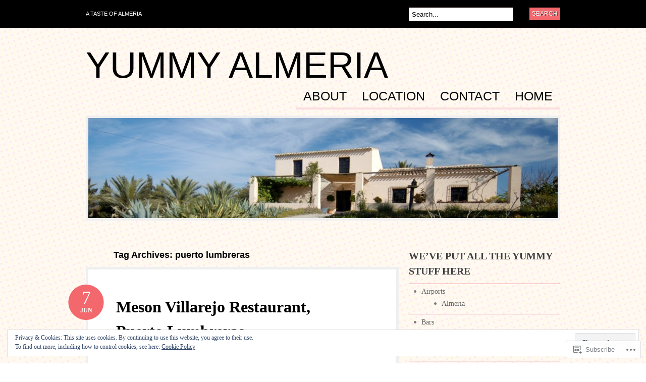

--- FILE ---
content_type: text/html; charset=UTF-8
request_url: https://yummyalmeria.com/tag/puerto-lumbreras-2/
body_size: 25629
content:
<!DOCTYPE html PUBLIC "-//W3C//DTD XHTML 1.0 Transitional//EN" "http://www.w3.org/TR/xhtml1/DTD/xhtml1-transitional.dtd">
<html xmlns="http://www.w3.org/1999/xhtml" lang="en">
<head profile="http://gmpg.org/xfn/11">

<meta http-equiv="Content-Type" content="text/html; charset=UTF-8" />
<title>puerto lumbreras | Yummy Almeria</title>
<link rel="pingback" href="https://yummyalmeria.com/xmlrpc.php" />

	<!--[if IE 6]>
		<script type="text/javascript" src="https://s0.wp.com/wp-content/themes/pub/bueno/includes/js/pngfix.js?m=1315596887i"></script>
		<link rel="stylesheet" type="text/css" media="all" href="https://s0.wp.com/wp-content/themes/pub/bueno/css/ie6.css?m=1290185885i" />
	<![endif]-->

	<!--[if IE 7]>
		<link rel="stylesheet" type="text/css" media="all" href="https://s0.wp.com/wp-content/themes/pub/bueno/css/ie7.css?m=1290185885i" />
	<![endif]-->

<meta name='robots' content='max-image-preview:large' />

<!-- Async WordPress.com Remote Login -->
<script id="wpcom_remote_login_js">
var wpcom_remote_login_extra_auth = '';
function wpcom_remote_login_remove_dom_node_id( element_id ) {
	var dom_node = document.getElementById( element_id );
	if ( dom_node ) { dom_node.parentNode.removeChild( dom_node ); }
}
function wpcom_remote_login_remove_dom_node_classes( class_name ) {
	var dom_nodes = document.querySelectorAll( '.' + class_name );
	for ( var i = 0; i < dom_nodes.length; i++ ) {
		dom_nodes[ i ].parentNode.removeChild( dom_nodes[ i ] );
	}
}
function wpcom_remote_login_final_cleanup() {
	wpcom_remote_login_remove_dom_node_classes( "wpcom_remote_login_msg" );
	wpcom_remote_login_remove_dom_node_id( "wpcom_remote_login_key" );
	wpcom_remote_login_remove_dom_node_id( "wpcom_remote_login_validate" );
	wpcom_remote_login_remove_dom_node_id( "wpcom_remote_login_js" );
	wpcom_remote_login_remove_dom_node_id( "wpcom_request_access_iframe" );
	wpcom_remote_login_remove_dom_node_id( "wpcom_request_access_styles" );
}

// Watch for messages back from the remote login
window.addEventListener( "message", function( e ) {
	if ( e.origin === "https://r-login.wordpress.com" ) {
		var data = {};
		try {
			data = JSON.parse( e.data );
		} catch( e ) {
			wpcom_remote_login_final_cleanup();
			return;
		}

		if ( data.msg === 'LOGIN' ) {
			// Clean up the login check iframe
			wpcom_remote_login_remove_dom_node_id( "wpcom_remote_login_key" );

			var id_regex = new RegExp( /^[0-9]+$/ );
			var token_regex = new RegExp( /^.*|.*|.*$/ );
			if (
				token_regex.test( data.token )
				&& id_regex.test( data.wpcomid )
			) {
				// We have everything we need to ask for a login
				var script = document.createElement( "script" );
				script.setAttribute( "id", "wpcom_remote_login_validate" );
				script.src = '/remote-login.php?wpcom_remote_login=validate'
					+ '&wpcomid=' + data.wpcomid
					+ '&token=' + encodeURIComponent( data.token )
					+ '&host=' + window.location.protocol
					+ '//' + window.location.hostname
					+ '&postid=1087'
					+ '&is_singular=';
				document.body.appendChild( script );
			}

			return;
		}

		// Safari ITP, not logged in, so redirect
		if ( data.msg === 'LOGIN-REDIRECT' ) {
			window.location = 'https://wordpress.com/log-in?redirect_to=' + window.location.href;
			return;
		}

		// Safari ITP, storage access failed, remove the request
		if ( data.msg === 'LOGIN-REMOVE' ) {
			var css_zap = 'html { -webkit-transition: margin-top 1s; transition: margin-top 1s; } /* 9001 */ html { margin-top: 0 !important; } * html body { margin-top: 0 !important; } @media screen and ( max-width: 782px ) { html { margin-top: 0 !important; } * html body { margin-top: 0 !important; } }';
			var style_zap = document.createElement( 'style' );
			style_zap.type = 'text/css';
			style_zap.appendChild( document.createTextNode( css_zap ) );
			document.body.appendChild( style_zap );

			var e = document.getElementById( 'wpcom_request_access_iframe' );
			e.parentNode.removeChild( e );

			document.cookie = 'wordpress_com_login_access=denied; path=/; max-age=31536000';

			return;
		}

		// Safari ITP
		if ( data.msg === 'REQUEST_ACCESS' ) {
			console.log( 'request access: safari' );

			// Check ITP iframe enable/disable knob
			if ( wpcom_remote_login_extra_auth !== 'safari_itp_iframe' ) {
				return;
			}

			// If we are in a "private window" there is no ITP.
			var private_window = false;
			try {
				var opendb = window.openDatabase( null, null, null, null );
			} catch( e ) {
				private_window = true;
			}

			if ( private_window ) {
				console.log( 'private window' );
				return;
			}

			var iframe = document.createElement( 'iframe' );
			iframe.id = 'wpcom_request_access_iframe';
			iframe.setAttribute( 'scrolling', 'no' );
			iframe.setAttribute( 'sandbox', 'allow-storage-access-by-user-activation allow-scripts allow-same-origin allow-top-navigation-by-user-activation' );
			iframe.src = 'https://r-login.wordpress.com/remote-login.php?wpcom_remote_login=request_access&origin=' + encodeURIComponent( data.origin ) + '&wpcomid=' + encodeURIComponent( data.wpcomid );

			var css = 'html { -webkit-transition: margin-top 1s; transition: margin-top 1s; } /* 9001 */ html { margin-top: 46px !important; } * html body { margin-top: 46px !important; } @media screen and ( max-width: 660px ) { html { margin-top: 71px !important; } * html body { margin-top: 71px !important; } #wpcom_request_access_iframe { display: block; height: 71px !important; } } #wpcom_request_access_iframe { border: 0px; height: 46px; position: fixed; top: 0; left: 0; width: 100%; min-width: 100%; z-index: 99999; background: #23282d; } ';

			var style = document.createElement( 'style' );
			style.type = 'text/css';
			style.id = 'wpcom_request_access_styles';
			style.appendChild( document.createTextNode( css ) );
			document.body.appendChild( style );

			document.body.appendChild( iframe );
		}

		if ( data.msg === 'DONE' ) {
			wpcom_remote_login_final_cleanup();
		}
	}
}, false );

// Inject the remote login iframe after the page has had a chance to load
// more critical resources
window.addEventListener( "DOMContentLoaded", function( e ) {
	var iframe = document.createElement( "iframe" );
	iframe.style.display = "none";
	iframe.setAttribute( "scrolling", "no" );
	iframe.setAttribute( "id", "wpcom_remote_login_key" );
	iframe.src = "https://r-login.wordpress.com/remote-login.php"
		+ "?wpcom_remote_login=key"
		+ "&origin=aHR0cHM6Ly95dW1teWFsbWVyaWEuY29t"
		+ "&wpcomid=15099437"
		+ "&time=" + Math.floor( Date.now() / 1000 );
	document.body.appendChild( iframe );
}, false );
</script>
<link rel='dns-prefetch' href='//s0.wp.com' />
<link rel="alternate" type="application/rss+xml" title="Yummy Almeria &raquo; Feed" href="https://yummyalmeria.com/feed/" />
<link rel="alternate" type="application/rss+xml" title="Yummy Almeria &raquo; Comments Feed" href="https://yummyalmeria.com/comments/feed/" />
<link rel="alternate" type="application/rss+xml" title="Yummy Almeria &raquo; puerto lumbreras Tag Feed" href="https://yummyalmeria.com/tag/puerto-lumbreras-2/feed/" />
	<script type="text/javascript">
		/* <![CDATA[ */
		function addLoadEvent(func) {
			var oldonload = window.onload;
			if (typeof window.onload != 'function') {
				window.onload = func;
			} else {
				window.onload = function () {
					oldonload();
					func();
				}
			}
		}
		/* ]]> */
	</script>
	<link crossorigin='anonymous' rel='stylesheet' id='all-css-0-1' href='/_static/??/wp-content/mu-plugins/widgets/eu-cookie-law/templates/style.css,/wp-content/mu-plugins/infinity/themes/pub/bueno.css?m=1642463000j&cssminify=yes' type='text/css' media='all' />
<style id='wp-emoji-styles-inline-css'>

	img.wp-smiley, img.emoji {
		display: inline !important;
		border: none !important;
		box-shadow: none !important;
		height: 1em !important;
		width: 1em !important;
		margin: 0 0.07em !important;
		vertical-align: -0.1em !important;
		background: none !important;
		padding: 0 !important;
	}
/*# sourceURL=wp-emoji-styles-inline-css */
</style>
<link crossorigin='anonymous' rel='stylesheet' id='all-css-2-1' href='/wp-content/plugins/gutenberg-core/v22.2.0/build/styles/block-library/style.css?m=1764855221i&cssminify=yes' type='text/css' media='all' />
<style id='wp-block-library-inline-css'>
.has-text-align-justify {
	text-align:justify;
}
.has-text-align-justify{text-align:justify;}

/*# sourceURL=wp-block-library-inline-css */
</style><style id='global-styles-inline-css'>
:root{--wp--preset--aspect-ratio--square: 1;--wp--preset--aspect-ratio--4-3: 4/3;--wp--preset--aspect-ratio--3-4: 3/4;--wp--preset--aspect-ratio--3-2: 3/2;--wp--preset--aspect-ratio--2-3: 2/3;--wp--preset--aspect-ratio--16-9: 16/9;--wp--preset--aspect-ratio--9-16: 9/16;--wp--preset--color--black: #000000;--wp--preset--color--cyan-bluish-gray: #abb8c3;--wp--preset--color--white: #ffffff;--wp--preset--color--pale-pink: #f78da7;--wp--preset--color--vivid-red: #cf2e2e;--wp--preset--color--luminous-vivid-orange: #ff6900;--wp--preset--color--luminous-vivid-amber: #fcb900;--wp--preset--color--light-green-cyan: #7bdcb5;--wp--preset--color--vivid-green-cyan: #00d084;--wp--preset--color--pale-cyan-blue: #8ed1fc;--wp--preset--color--vivid-cyan-blue: #0693e3;--wp--preset--color--vivid-purple: #9b51e0;--wp--preset--gradient--vivid-cyan-blue-to-vivid-purple: linear-gradient(135deg,rgb(6,147,227) 0%,rgb(155,81,224) 100%);--wp--preset--gradient--light-green-cyan-to-vivid-green-cyan: linear-gradient(135deg,rgb(122,220,180) 0%,rgb(0,208,130) 100%);--wp--preset--gradient--luminous-vivid-amber-to-luminous-vivid-orange: linear-gradient(135deg,rgb(252,185,0) 0%,rgb(255,105,0) 100%);--wp--preset--gradient--luminous-vivid-orange-to-vivid-red: linear-gradient(135deg,rgb(255,105,0) 0%,rgb(207,46,46) 100%);--wp--preset--gradient--very-light-gray-to-cyan-bluish-gray: linear-gradient(135deg,rgb(238,238,238) 0%,rgb(169,184,195) 100%);--wp--preset--gradient--cool-to-warm-spectrum: linear-gradient(135deg,rgb(74,234,220) 0%,rgb(151,120,209) 20%,rgb(207,42,186) 40%,rgb(238,44,130) 60%,rgb(251,105,98) 80%,rgb(254,248,76) 100%);--wp--preset--gradient--blush-light-purple: linear-gradient(135deg,rgb(255,206,236) 0%,rgb(152,150,240) 100%);--wp--preset--gradient--blush-bordeaux: linear-gradient(135deg,rgb(254,205,165) 0%,rgb(254,45,45) 50%,rgb(107,0,62) 100%);--wp--preset--gradient--luminous-dusk: linear-gradient(135deg,rgb(255,203,112) 0%,rgb(199,81,192) 50%,rgb(65,88,208) 100%);--wp--preset--gradient--pale-ocean: linear-gradient(135deg,rgb(255,245,203) 0%,rgb(182,227,212) 50%,rgb(51,167,181) 100%);--wp--preset--gradient--electric-grass: linear-gradient(135deg,rgb(202,248,128) 0%,rgb(113,206,126) 100%);--wp--preset--gradient--midnight: linear-gradient(135deg,rgb(2,3,129) 0%,rgb(40,116,252) 100%);--wp--preset--font-size--small: 13px;--wp--preset--font-size--medium: 20px;--wp--preset--font-size--large: 36px;--wp--preset--font-size--x-large: 42px;--wp--preset--font-family--albert-sans: 'Albert Sans', sans-serif;--wp--preset--font-family--alegreya: Alegreya, serif;--wp--preset--font-family--arvo: Arvo, serif;--wp--preset--font-family--bodoni-moda: 'Bodoni Moda', serif;--wp--preset--font-family--bricolage-grotesque: 'Bricolage Grotesque', sans-serif;--wp--preset--font-family--cabin: Cabin, sans-serif;--wp--preset--font-family--chivo: Chivo, sans-serif;--wp--preset--font-family--commissioner: Commissioner, sans-serif;--wp--preset--font-family--cormorant: Cormorant, serif;--wp--preset--font-family--courier-prime: 'Courier Prime', monospace;--wp--preset--font-family--crimson-pro: 'Crimson Pro', serif;--wp--preset--font-family--dm-mono: 'DM Mono', monospace;--wp--preset--font-family--dm-sans: 'DM Sans', sans-serif;--wp--preset--font-family--dm-serif-display: 'DM Serif Display', serif;--wp--preset--font-family--domine: Domine, serif;--wp--preset--font-family--eb-garamond: 'EB Garamond', serif;--wp--preset--font-family--epilogue: Epilogue, sans-serif;--wp--preset--font-family--fahkwang: Fahkwang, sans-serif;--wp--preset--font-family--figtree: Figtree, sans-serif;--wp--preset--font-family--fira-sans: 'Fira Sans', sans-serif;--wp--preset--font-family--fjalla-one: 'Fjalla One', sans-serif;--wp--preset--font-family--fraunces: Fraunces, serif;--wp--preset--font-family--gabarito: Gabarito, system-ui;--wp--preset--font-family--ibm-plex-mono: 'IBM Plex Mono', monospace;--wp--preset--font-family--ibm-plex-sans: 'IBM Plex Sans', sans-serif;--wp--preset--font-family--ibarra-real-nova: 'Ibarra Real Nova', serif;--wp--preset--font-family--instrument-serif: 'Instrument Serif', serif;--wp--preset--font-family--inter: Inter, sans-serif;--wp--preset--font-family--josefin-sans: 'Josefin Sans', sans-serif;--wp--preset--font-family--jost: Jost, sans-serif;--wp--preset--font-family--libre-baskerville: 'Libre Baskerville', serif;--wp--preset--font-family--libre-franklin: 'Libre Franklin', sans-serif;--wp--preset--font-family--literata: Literata, serif;--wp--preset--font-family--lora: Lora, serif;--wp--preset--font-family--merriweather: Merriweather, serif;--wp--preset--font-family--montserrat: Montserrat, sans-serif;--wp--preset--font-family--newsreader: Newsreader, serif;--wp--preset--font-family--noto-sans-mono: 'Noto Sans Mono', sans-serif;--wp--preset--font-family--nunito: Nunito, sans-serif;--wp--preset--font-family--open-sans: 'Open Sans', sans-serif;--wp--preset--font-family--overpass: Overpass, sans-serif;--wp--preset--font-family--pt-serif: 'PT Serif', serif;--wp--preset--font-family--petrona: Petrona, serif;--wp--preset--font-family--piazzolla: Piazzolla, serif;--wp--preset--font-family--playfair-display: 'Playfair Display', serif;--wp--preset--font-family--plus-jakarta-sans: 'Plus Jakarta Sans', sans-serif;--wp--preset--font-family--poppins: Poppins, sans-serif;--wp--preset--font-family--raleway: Raleway, sans-serif;--wp--preset--font-family--roboto: Roboto, sans-serif;--wp--preset--font-family--roboto-slab: 'Roboto Slab', serif;--wp--preset--font-family--rubik: Rubik, sans-serif;--wp--preset--font-family--rufina: Rufina, serif;--wp--preset--font-family--sora: Sora, sans-serif;--wp--preset--font-family--source-sans-3: 'Source Sans 3', sans-serif;--wp--preset--font-family--source-serif-4: 'Source Serif 4', serif;--wp--preset--font-family--space-mono: 'Space Mono', monospace;--wp--preset--font-family--syne: Syne, sans-serif;--wp--preset--font-family--texturina: Texturina, serif;--wp--preset--font-family--urbanist: Urbanist, sans-serif;--wp--preset--font-family--work-sans: 'Work Sans', sans-serif;--wp--preset--spacing--20: 0.44rem;--wp--preset--spacing--30: 0.67rem;--wp--preset--spacing--40: 1rem;--wp--preset--spacing--50: 1.5rem;--wp--preset--spacing--60: 2.25rem;--wp--preset--spacing--70: 3.38rem;--wp--preset--spacing--80: 5.06rem;--wp--preset--shadow--natural: 6px 6px 9px rgba(0, 0, 0, 0.2);--wp--preset--shadow--deep: 12px 12px 50px rgba(0, 0, 0, 0.4);--wp--preset--shadow--sharp: 6px 6px 0px rgba(0, 0, 0, 0.2);--wp--preset--shadow--outlined: 6px 6px 0px -3px rgb(255, 255, 255), 6px 6px rgb(0, 0, 0);--wp--preset--shadow--crisp: 6px 6px 0px rgb(0, 0, 0);}:where(.is-layout-flex){gap: 0.5em;}:where(.is-layout-grid){gap: 0.5em;}body .is-layout-flex{display: flex;}.is-layout-flex{flex-wrap: wrap;align-items: center;}.is-layout-flex > :is(*, div){margin: 0;}body .is-layout-grid{display: grid;}.is-layout-grid > :is(*, div){margin: 0;}:where(.wp-block-columns.is-layout-flex){gap: 2em;}:where(.wp-block-columns.is-layout-grid){gap: 2em;}:where(.wp-block-post-template.is-layout-flex){gap: 1.25em;}:where(.wp-block-post-template.is-layout-grid){gap: 1.25em;}.has-black-color{color: var(--wp--preset--color--black) !important;}.has-cyan-bluish-gray-color{color: var(--wp--preset--color--cyan-bluish-gray) !important;}.has-white-color{color: var(--wp--preset--color--white) !important;}.has-pale-pink-color{color: var(--wp--preset--color--pale-pink) !important;}.has-vivid-red-color{color: var(--wp--preset--color--vivid-red) !important;}.has-luminous-vivid-orange-color{color: var(--wp--preset--color--luminous-vivid-orange) !important;}.has-luminous-vivid-amber-color{color: var(--wp--preset--color--luminous-vivid-amber) !important;}.has-light-green-cyan-color{color: var(--wp--preset--color--light-green-cyan) !important;}.has-vivid-green-cyan-color{color: var(--wp--preset--color--vivid-green-cyan) !important;}.has-pale-cyan-blue-color{color: var(--wp--preset--color--pale-cyan-blue) !important;}.has-vivid-cyan-blue-color{color: var(--wp--preset--color--vivid-cyan-blue) !important;}.has-vivid-purple-color{color: var(--wp--preset--color--vivid-purple) !important;}.has-black-background-color{background-color: var(--wp--preset--color--black) !important;}.has-cyan-bluish-gray-background-color{background-color: var(--wp--preset--color--cyan-bluish-gray) !important;}.has-white-background-color{background-color: var(--wp--preset--color--white) !important;}.has-pale-pink-background-color{background-color: var(--wp--preset--color--pale-pink) !important;}.has-vivid-red-background-color{background-color: var(--wp--preset--color--vivid-red) !important;}.has-luminous-vivid-orange-background-color{background-color: var(--wp--preset--color--luminous-vivid-orange) !important;}.has-luminous-vivid-amber-background-color{background-color: var(--wp--preset--color--luminous-vivid-amber) !important;}.has-light-green-cyan-background-color{background-color: var(--wp--preset--color--light-green-cyan) !important;}.has-vivid-green-cyan-background-color{background-color: var(--wp--preset--color--vivid-green-cyan) !important;}.has-pale-cyan-blue-background-color{background-color: var(--wp--preset--color--pale-cyan-blue) !important;}.has-vivid-cyan-blue-background-color{background-color: var(--wp--preset--color--vivid-cyan-blue) !important;}.has-vivid-purple-background-color{background-color: var(--wp--preset--color--vivid-purple) !important;}.has-black-border-color{border-color: var(--wp--preset--color--black) !important;}.has-cyan-bluish-gray-border-color{border-color: var(--wp--preset--color--cyan-bluish-gray) !important;}.has-white-border-color{border-color: var(--wp--preset--color--white) !important;}.has-pale-pink-border-color{border-color: var(--wp--preset--color--pale-pink) !important;}.has-vivid-red-border-color{border-color: var(--wp--preset--color--vivid-red) !important;}.has-luminous-vivid-orange-border-color{border-color: var(--wp--preset--color--luminous-vivid-orange) !important;}.has-luminous-vivid-amber-border-color{border-color: var(--wp--preset--color--luminous-vivid-amber) !important;}.has-light-green-cyan-border-color{border-color: var(--wp--preset--color--light-green-cyan) !important;}.has-vivid-green-cyan-border-color{border-color: var(--wp--preset--color--vivid-green-cyan) !important;}.has-pale-cyan-blue-border-color{border-color: var(--wp--preset--color--pale-cyan-blue) !important;}.has-vivid-cyan-blue-border-color{border-color: var(--wp--preset--color--vivid-cyan-blue) !important;}.has-vivid-purple-border-color{border-color: var(--wp--preset--color--vivid-purple) !important;}.has-vivid-cyan-blue-to-vivid-purple-gradient-background{background: var(--wp--preset--gradient--vivid-cyan-blue-to-vivid-purple) !important;}.has-light-green-cyan-to-vivid-green-cyan-gradient-background{background: var(--wp--preset--gradient--light-green-cyan-to-vivid-green-cyan) !important;}.has-luminous-vivid-amber-to-luminous-vivid-orange-gradient-background{background: var(--wp--preset--gradient--luminous-vivid-amber-to-luminous-vivid-orange) !important;}.has-luminous-vivid-orange-to-vivid-red-gradient-background{background: var(--wp--preset--gradient--luminous-vivid-orange-to-vivid-red) !important;}.has-very-light-gray-to-cyan-bluish-gray-gradient-background{background: var(--wp--preset--gradient--very-light-gray-to-cyan-bluish-gray) !important;}.has-cool-to-warm-spectrum-gradient-background{background: var(--wp--preset--gradient--cool-to-warm-spectrum) !important;}.has-blush-light-purple-gradient-background{background: var(--wp--preset--gradient--blush-light-purple) !important;}.has-blush-bordeaux-gradient-background{background: var(--wp--preset--gradient--blush-bordeaux) !important;}.has-luminous-dusk-gradient-background{background: var(--wp--preset--gradient--luminous-dusk) !important;}.has-pale-ocean-gradient-background{background: var(--wp--preset--gradient--pale-ocean) !important;}.has-electric-grass-gradient-background{background: var(--wp--preset--gradient--electric-grass) !important;}.has-midnight-gradient-background{background: var(--wp--preset--gradient--midnight) !important;}.has-small-font-size{font-size: var(--wp--preset--font-size--small) !important;}.has-medium-font-size{font-size: var(--wp--preset--font-size--medium) !important;}.has-large-font-size{font-size: var(--wp--preset--font-size--large) !important;}.has-x-large-font-size{font-size: var(--wp--preset--font-size--x-large) !important;}.has-albert-sans-font-family{font-family: var(--wp--preset--font-family--albert-sans) !important;}.has-alegreya-font-family{font-family: var(--wp--preset--font-family--alegreya) !important;}.has-arvo-font-family{font-family: var(--wp--preset--font-family--arvo) !important;}.has-bodoni-moda-font-family{font-family: var(--wp--preset--font-family--bodoni-moda) !important;}.has-bricolage-grotesque-font-family{font-family: var(--wp--preset--font-family--bricolage-grotesque) !important;}.has-cabin-font-family{font-family: var(--wp--preset--font-family--cabin) !important;}.has-chivo-font-family{font-family: var(--wp--preset--font-family--chivo) !important;}.has-commissioner-font-family{font-family: var(--wp--preset--font-family--commissioner) !important;}.has-cormorant-font-family{font-family: var(--wp--preset--font-family--cormorant) !important;}.has-courier-prime-font-family{font-family: var(--wp--preset--font-family--courier-prime) !important;}.has-crimson-pro-font-family{font-family: var(--wp--preset--font-family--crimson-pro) !important;}.has-dm-mono-font-family{font-family: var(--wp--preset--font-family--dm-mono) !important;}.has-dm-sans-font-family{font-family: var(--wp--preset--font-family--dm-sans) !important;}.has-dm-serif-display-font-family{font-family: var(--wp--preset--font-family--dm-serif-display) !important;}.has-domine-font-family{font-family: var(--wp--preset--font-family--domine) !important;}.has-eb-garamond-font-family{font-family: var(--wp--preset--font-family--eb-garamond) !important;}.has-epilogue-font-family{font-family: var(--wp--preset--font-family--epilogue) !important;}.has-fahkwang-font-family{font-family: var(--wp--preset--font-family--fahkwang) !important;}.has-figtree-font-family{font-family: var(--wp--preset--font-family--figtree) !important;}.has-fira-sans-font-family{font-family: var(--wp--preset--font-family--fira-sans) !important;}.has-fjalla-one-font-family{font-family: var(--wp--preset--font-family--fjalla-one) !important;}.has-fraunces-font-family{font-family: var(--wp--preset--font-family--fraunces) !important;}.has-gabarito-font-family{font-family: var(--wp--preset--font-family--gabarito) !important;}.has-ibm-plex-mono-font-family{font-family: var(--wp--preset--font-family--ibm-plex-mono) !important;}.has-ibm-plex-sans-font-family{font-family: var(--wp--preset--font-family--ibm-plex-sans) !important;}.has-ibarra-real-nova-font-family{font-family: var(--wp--preset--font-family--ibarra-real-nova) !important;}.has-instrument-serif-font-family{font-family: var(--wp--preset--font-family--instrument-serif) !important;}.has-inter-font-family{font-family: var(--wp--preset--font-family--inter) !important;}.has-josefin-sans-font-family{font-family: var(--wp--preset--font-family--josefin-sans) !important;}.has-jost-font-family{font-family: var(--wp--preset--font-family--jost) !important;}.has-libre-baskerville-font-family{font-family: var(--wp--preset--font-family--libre-baskerville) !important;}.has-libre-franklin-font-family{font-family: var(--wp--preset--font-family--libre-franklin) !important;}.has-literata-font-family{font-family: var(--wp--preset--font-family--literata) !important;}.has-lora-font-family{font-family: var(--wp--preset--font-family--lora) !important;}.has-merriweather-font-family{font-family: var(--wp--preset--font-family--merriweather) !important;}.has-montserrat-font-family{font-family: var(--wp--preset--font-family--montserrat) !important;}.has-newsreader-font-family{font-family: var(--wp--preset--font-family--newsreader) !important;}.has-noto-sans-mono-font-family{font-family: var(--wp--preset--font-family--noto-sans-mono) !important;}.has-nunito-font-family{font-family: var(--wp--preset--font-family--nunito) !important;}.has-open-sans-font-family{font-family: var(--wp--preset--font-family--open-sans) !important;}.has-overpass-font-family{font-family: var(--wp--preset--font-family--overpass) !important;}.has-pt-serif-font-family{font-family: var(--wp--preset--font-family--pt-serif) !important;}.has-petrona-font-family{font-family: var(--wp--preset--font-family--petrona) !important;}.has-piazzolla-font-family{font-family: var(--wp--preset--font-family--piazzolla) !important;}.has-playfair-display-font-family{font-family: var(--wp--preset--font-family--playfair-display) !important;}.has-plus-jakarta-sans-font-family{font-family: var(--wp--preset--font-family--plus-jakarta-sans) !important;}.has-poppins-font-family{font-family: var(--wp--preset--font-family--poppins) !important;}.has-raleway-font-family{font-family: var(--wp--preset--font-family--raleway) !important;}.has-roboto-font-family{font-family: var(--wp--preset--font-family--roboto) !important;}.has-roboto-slab-font-family{font-family: var(--wp--preset--font-family--roboto-slab) !important;}.has-rubik-font-family{font-family: var(--wp--preset--font-family--rubik) !important;}.has-rufina-font-family{font-family: var(--wp--preset--font-family--rufina) !important;}.has-sora-font-family{font-family: var(--wp--preset--font-family--sora) !important;}.has-source-sans-3-font-family{font-family: var(--wp--preset--font-family--source-sans-3) !important;}.has-source-serif-4-font-family{font-family: var(--wp--preset--font-family--source-serif-4) !important;}.has-space-mono-font-family{font-family: var(--wp--preset--font-family--space-mono) !important;}.has-syne-font-family{font-family: var(--wp--preset--font-family--syne) !important;}.has-texturina-font-family{font-family: var(--wp--preset--font-family--texturina) !important;}.has-urbanist-font-family{font-family: var(--wp--preset--font-family--urbanist) !important;}.has-work-sans-font-family{font-family: var(--wp--preset--font-family--work-sans) !important;}
/*# sourceURL=global-styles-inline-css */
</style>

<style id='classic-theme-styles-inline-css'>
/*! This file is auto-generated */
.wp-block-button__link{color:#fff;background-color:#32373c;border-radius:9999px;box-shadow:none;text-decoration:none;padding:calc(.667em + 2px) calc(1.333em + 2px);font-size:1.125em}.wp-block-file__button{background:#32373c;color:#fff;text-decoration:none}
/*# sourceURL=/wp-includes/css/classic-themes.min.css */
</style>
<link crossorigin='anonymous' rel='stylesheet' id='all-css-4-1' href='/_static/??-eJyFkNsKAkEIQH8oV7aiy0P0LTuzNllzY5xp6e8zgi4E9SIq54iKUwabYqVYMfvmOAraZHyyZ8F512+6HoRD9gSFLt0SR5b6JEDq1VNnRWb4Nig0eM0qpP2Qh3onAo08kKeg2C9tyuqAMbmQCGgM3ALUo4ry5T3amJtB0ygm/LvVxKOjKnjwbM/lP19I73WaOlTqrfwlOUqgXxoqp/hRwMEPXO7qPuz69bJfbReL+ep0A5t6ky8=&cssminify=yes' type='text/css' media='all' />
<link crossorigin='anonymous' rel='stylesheet' id='print-css-5-1' href='/wp-content/mu-plugins/global-print/global-print.css?m=1465851035i&cssminify=yes' type='text/css' media='print' />
<style id='jetpack-global-styles-frontend-style-inline-css'>
:root { --font-headings: unset; --font-base: unset; --font-headings-default: -apple-system,BlinkMacSystemFont,"Segoe UI",Roboto,Oxygen-Sans,Ubuntu,Cantarell,"Helvetica Neue",sans-serif; --font-base-default: -apple-system,BlinkMacSystemFont,"Segoe UI",Roboto,Oxygen-Sans,Ubuntu,Cantarell,"Helvetica Neue",sans-serif;}
/*# sourceURL=jetpack-global-styles-frontend-style-inline-css */
</style>
<link crossorigin='anonymous' rel='stylesheet' id='all-css-8-1' href='/wp-content/themes/h4/global.css?m=1420737423i&cssminify=yes' type='text/css' media='all' />
<script type="text/javascript" id="wpcom-actionbar-placeholder-js-extra">
/* <![CDATA[ */
var actionbardata = {"siteID":"15099437","postID":"0","siteURL":"https://yummyalmeria.com","xhrURL":"https://yummyalmeria.com/wp-admin/admin-ajax.php","nonce":"bdae942ed4","isLoggedIn":"","statusMessage":"","subsEmailDefault":"instantly","proxyScriptUrl":"https://s0.wp.com/wp-content/js/wpcom-proxy-request.js?m=1513050504i&amp;ver=20211021","i18n":{"followedText":"New posts from this site will now appear in your \u003Ca href=\"https://wordpress.com/reader\"\u003EReader\u003C/a\u003E","foldBar":"Collapse this bar","unfoldBar":"Expand this bar","shortLinkCopied":"Shortlink copied to clipboard."}};
//# sourceURL=wpcom-actionbar-placeholder-js-extra
/* ]]> */
</script>
<script type="text/javascript" id="jetpack-mu-wpcom-settings-js-before">
/* <![CDATA[ */
var JETPACK_MU_WPCOM_SETTINGS = {"assetsUrl":"https://s0.wp.com/wp-content/mu-plugins/jetpack-mu-wpcom-plugin/sun/jetpack_vendor/automattic/jetpack-mu-wpcom/src/build/"};
//# sourceURL=jetpack-mu-wpcom-settings-js-before
/* ]]> */
</script>
<script crossorigin='anonymous' type='text/javascript'  src='/_static/??-eJyFjssOwiAQRX9IOrXG18L4LTwmCIEBB7D2722jTbpzdRf3nJsLYxY6UUWq4AtwqCJzek+dLzvYdCokK3Jo1lGBMbGRpggdZClYFlHHDK9hCUGJhDWZ1wlHOjTzxfyzIU+/6KKjv5CIzrKsuIXXU/WBcVZyU6AaUoLtikVClmF27vG2Pw/98dCfLlf/AeiGWOE='></script>
<script type="text/javascript" id="rlt-proxy-js-after">
/* <![CDATA[ */
	rltInitialize( {"token":null,"iframeOrigins":["https:\/\/widgets.wp.com"]} );
//# sourceURL=rlt-proxy-js-after
/* ]]> */
</script>
<link href="https://s0.wp.com/wp-content/themes/pub/bueno/styles/default.css?m=1349041266i" rel="stylesheet" type="text/css" />
<link rel="EditURI" type="application/rsd+xml" title="RSD" href="https://yummyalmeria.wordpress.com/xmlrpc.php?rsd" />
<meta name="generator" content="WordPress.com" />

<!-- Jetpack Open Graph Tags -->
<meta property="og:type" content="website" />
<meta property="og:title" content="puerto lumbreras &#8211; Yummy Almeria" />
<meta property="og:url" content="https://yummyalmeria.com/tag/puerto-lumbreras-2/" />
<meta property="og:site_name" content="Yummy Almeria" />
<meta property="og:image" content="https://s0.wp.com/i/blank.jpg?m=1383295312i" />
<meta property="og:image:width" content="200" />
<meta property="og:image:height" content="200" />
<meta property="og:image:alt" content="" />
<meta property="og:locale" content="en_US" />
<meta name="twitter:creator" content="@MickyThorburn" />

<!-- End Jetpack Open Graph Tags -->
<link rel="shortcut icon" type="image/x-icon" href="https://s0.wp.com/i/favicon.ico?m=1713425267i" sizes="16x16 24x24 32x32 48x48" />
<link rel="icon" type="image/x-icon" href="https://s0.wp.com/i/favicon.ico?m=1713425267i" sizes="16x16 24x24 32x32 48x48" />
<link rel="apple-touch-icon" href="https://s0.wp.com/i/webclip.png?m=1713868326i" />
<link rel='openid.server' href='https://yummyalmeria.com/?openidserver=1' />
<link rel='openid.delegate' href='https://yummyalmeria.com/' />
<link rel="search" type="application/opensearchdescription+xml" href="https://yummyalmeria.com/osd.xml" title="Yummy Almeria" />
<link rel="search" type="application/opensearchdescription+xml" href="https://s1.wp.com/opensearch.xml" title="WordPress.com" />
		<style id="wpcom-hotfix-masterbar-style">
			@media screen and (min-width: 783px) {
				#wpadminbar .quicklinks li#wp-admin-bar-my-account.with-avatar > a img {
					margin-top: 5px;
				}
			}
		</style>
		<style type="text/css">.recentcomments a{display:inline !important;padding:0 !important;margin:0 !important;}</style>		<style type="text/css">
			.recentcomments a {
				display: inline !important;
				padding: 0 !important;
				margin: 0 !important;
			}

			table.recentcommentsavatartop img.avatar, table.recentcommentsavatarend img.avatar {
				border: 0px;
				margin: 0;
			}

			table.recentcommentsavatartop a, table.recentcommentsavatarend a {
				border: 0px !important;
				background-color: transparent !important;
			}

			td.recentcommentsavatarend, td.recentcommentsavatartop {
				padding: 0px 0px 1px 0px;
				margin: 0px;
			}

			td.recentcommentstextend {
				border: none !important;
				padding: 0px 0px 2px 10px;
			}

			.rtl td.recentcommentstextend {
				padding: 0px 10px 2px 0px;
			}

			td.recentcommentstexttop {
				border: none;
				padding: 0px 0px 0px 10px;
			}

			.rtl td.recentcommentstexttop {
				padding: 0px 10px 0px 0px;
			}
		</style>
		<meta name="description" content="Posts about puerto lumbreras written by yummyalmeria" />
<style type="text/css" id="custom-background-css">
body.custom-background { background-image: url("https://s0.wp.com/wp-content/themes/pub/bueno/styles/default/bodytile.jpg?m=1391150862i"); background-position: left top; background-size: auto; background-repeat: repeat; background-attachment: scroll; }
</style>
			<script type="text/javascript">

			window.doNotSellCallback = function() {

				var linkElements = [
					'a[href="https://wordpress.com/?ref=footer_blog"]',
					'a[href="https://wordpress.com/?ref=footer_website"]',
					'a[href="https://wordpress.com/?ref=vertical_footer"]',
					'a[href^="https://wordpress.com/?ref=footer_segment_"]',
				].join(',');

				var dnsLink = document.createElement( 'a' );
				dnsLink.href = 'https://wordpress.com/advertising-program-optout/';
				dnsLink.classList.add( 'do-not-sell-link' );
				dnsLink.rel = 'nofollow';
				dnsLink.style.marginLeft = '0.5em';
				dnsLink.textContent = 'Do Not Sell or Share My Personal Information';

				var creditLinks = document.querySelectorAll( linkElements );

				if ( 0 === creditLinks.length ) {
					return false;
				}

				Array.prototype.forEach.call( creditLinks, function( el ) {
					el.insertAdjacentElement( 'afterend', dnsLink );
				});

				return true;
			};

		</script>
		<script type="text/javascript">
	window.google_analytics_uacct = "UA-52447-2";
</script>

<script type="text/javascript">
	var _gaq = _gaq || [];
	_gaq.push(['_setAccount', 'UA-52447-2']);
	_gaq.push(['_gat._anonymizeIp']);
	_gaq.push(['_setDomainName', 'none']);
	_gaq.push(['_setAllowLinker', true]);
	_gaq.push(['_initData']);
	_gaq.push(['_trackPageview']);

	(function() {
		var ga = document.createElement('script'); ga.type = 'text/javascript'; ga.async = true;
		ga.src = ('https:' == document.location.protocol ? 'https://ssl' : 'http://www') + '.google-analytics.com/ga.js';
		(document.getElementsByTagName('head')[0] || document.getElementsByTagName('body')[0]).appendChild(ga);
	})();
</script>

<link crossorigin='anonymous' rel='stylesheet' id='all-css-0-3' href='/_static/??-eJyVjssKwkAMRX/INowP1IX4KdKmg6SdScJkQn+/FR/gTpfncjhcmLVB4Rq5QvZGk9+JDcZYtcPpxWDOcCNG6JPgZGAzaSwtmm3g50CWwVM0wK6IW0wf5z382XseckrDir1hIa0kq/tFbSZ+hK/5Eo6H3fkU9mE7Lr2lXSA=&cssminify=yes' type='text/css' media='all' />
</head>

<body class="archive tag tag-puerto-lumbreras-2 tag-173979971 custom-background wp-theme-pubbueno customizer-styles-applied jetpack-reblog-enabled">

<div id="container">

	<div id="navigation">

		<div class="col-full">

			<div id="description" class="fl">A taste of Almeria</div>

			<div id="topsearch" class="fr">
				<div id="search_main" class="widget">

	<h3>Search</h3>

    <form method="get" id="searchform" action="https://yummyalmeria.com">
        <input type="text" class="field" name="s" id="s"  value="Search..." onfocus="if (this.value == 'Search...') {this.value = '';}" onblur="if (this.value == '') {this.value = 'Search...';}" />
        <input type="submit" class="submit" name="submit" value="Search" />
    </form>

    <div class="fix"></div>

</div>
			</div><!-- /#topsearch -->

		</div><!-- /.col-full -->

	</div><!-- /#navigation -->

		<div id="header" class="col-full">

		<div id="logo" class="fl">

						<h1 class="site-title"><a href="https://yummyalmeria.com">Yummy Almeria</a></h1>
			
		</div><!-- /#logo -->

		<div id="pagenav" class="nav fr">
					<ul>
			
			
			<li class="page_item page-item-2"><a href="https://yummyalmeria.com/about/">About</a></li>
<li class="page_item page-item-4"><a href="https://yummyalmeria.com/location/">Location</a></li>
<li class="page_item page-item-6"><a href="https://yummyalmeria.com/contact/">Contact</a></li>
<li class="page_item page-item-515"><a href="https://yummyalmeria.com/home/">Home</a></li>

					</ul>
			</div><!-- /#pagenav -->

				<div id="header-image">
			<img src="https://yummyalmeria.com/wp-content/uploads/2010/08/cropped-email-pic-12.jpg" width="930" height="198" alt="" />
		</div>
		
	</div><!-- /#header -->
    <div id="content" class="col-full">
		<div id="main" class="col-left">

            
				                <span class="archive_header">Tag Archives: puerto lumbreras</span>

                
				<div class="fix"></div>

            
                
<div id="post-1087" class="post-1087 post type-post status-publish format-standard has-post-thumbnail hentry category-puerto-lumbreras category-restaurants tag-puerto-lumbreras-2 tag-restaurant">

	
	<h2 class="title"><a href="https://yummyalmeria.com/2013/06/07/meson-villarejo-restaurant-puerto-lumbreras/" rel="bookmark" title="Meson Villarejo Restaurant, Puerto&nbsp;Lumbreras.">Meson Villarejo Restaurant, Puerto&nbsp;Lumbreras.</a></h2>
	<a class="date" href="https://yummyalmeria.com/2013/06/07/meson-villarejo-restaurant-puerto-lumbreras/">
		<span class="day">7</span>
		<span class="month">Jun</span>
	</a>

		<a href="https://yummyalmeria.com/2013/06/07/meson-villarejo-restaurant-puerto-lumbreras/" rel="bookmark" title="Meson Villarejo Restaurant, Puerto&nbsp;Lumbreras."><img width="410" height="200" src="https://yummyalmeria.com/wp-content/uploads/2013/06/villarejo-007.jpg?w=410&amp;h=200&amp;crop=1" class="attachment-post-thumbnail size-post-thumbnail wp-post-image" alt="" decoding="async" srcset="https://yummyalmeria.com/wp-content/uploads/2013/06/villarejo-007.jpg?w=410&amp;h=200&amp;crop=1 410w, https://yummyalmeria.com/wp-content/uploads/2013/06/villarejo-007.jpg?w=150&amp;h=73&amp;crop=1 150w, https://yummyalmeria.com/wp-content/uploads/2013/06/villarejo-007.jpg?w=300&amp;h=146&amp;crop=1 300w" sizes="(max-width: 410px) 100vw, 410px" data-attachment-id="1093" data-permalink="https://yummyalmeria.com/2013/06/07/meson-villarejo-restaurant-puerto-lumbreras/villarejo-007/" data-orig-file="https://yummyalmeria.com/wp-content/uploads/2013/06/villarejo-007.jpg" data-orig-size="410,307" data-comments-opened="1" data-image-meta="{&quot;aperture&quot;:&quot;3.2&quot;,&quot;credit&quot;:&quot;&quot;,&quot;camera&quot;:&quot;COOLPIX S3000&quot;,&quot;caption&quot;:&quot;&quot;,&quot;created_timestamp&quot;:&quot;1370183286&quot;,&quot;copyright&quot;:&quot;&quot;,&quot;focal_length&quot;:&quot;4.9&quot;,&quot;iso&quot;:&quot;80&quot;,&quot;shutter_speed&quot;:&quot;0.002&quot;,&quot;title&quot;:&quot;&quot;}" data-image-title="Villarejo 007" data-image-description="" data-image-caption="" data-medium-file="https://yummyalmeria.com/wp-content/uploads/2013/06/villarejo-007.jpg?w=300" data-large-file="https://yummyalmeria.com/wp-content/uploads/2013/06/villarejo-007.jpg?w=410" /></a>
	

	<div class="entry">
		<p>Sunday lunch has always been a special time for Spanish people when they take time to get together as a family and enjoy some well earned time off.</p>
<p>Last Sunday, we took a trip north from us to Puerto Lumbreras to visit the outstanding Meson Villarejo restaurant. It’s an easy 35 km drive from us so it’s slightly further away but well worth the trip.</p>
<div data-shortcode="caption" id="attachment_1088" style="width: 420px" class="wp-caption aligncenter"><a href="https://yummyalmeria.com/wp-content/uploads/2013/06/villarejo-002.jpg"><img aria-describedby="caption-attachment-1088" data-attachment-id="1088" data-permalink="https://yummyalmeria.com/2013/06/07/meson-villarejo-restaurant-puerto-lumbreras/villarejo-002/" data-orig-file="https://yummyalmeria.com/wp-content/uploads/2013/06/villarejo-002.jpg" data-orig-size="410,386" data-comments-opened="1" data-image-meta="{&quot;aperture&quot;:&quot;3.2&quot;,&quot;credit&quot;:&quot;&quot;,&quot;camera&quot;:&quot;COOLPIX S3000&quot;,&quot;caption&quot;:&quot;&quot;,&quot;created_timestamp&quot;:&quot;1370183206&quot;,&quot;copyright&quot;:&quot;&quot;,&quot;focal_length&quot;:&quot;4.9&quot;,&quot;iso&quot;:&quot;400&quot;,&quot;shutter_speed&quot;:&quot;0.05&quot;,&quot;title&quot;:&quot;&quot;}" data-image-title="Villarejo 002" data-image-description="" data-image-caption="&lt;p&gt;Dining room&lt;/p&gt;
" data-medium-file="https://yummyalmeria.com/wp-content/uploads/2013/06/villarejo-002.jpg?w=300" data-large-file="https://yummyalmeria.com/wp-content/uploads/2013/06/villarejo-002.jpg?w=410" class="size-full wp-image-1088" alt="Dining room" src="https://yummyalmeria.com/wp-content/uploads/2013/06/villarejo-002.jpg?w=490"   srcset="https://yummyalmeria.com/wp-content/uploads/2013/06/villarejo-002.jpg 410w, https://yummyalmeria.com/wp-content/uploads/2013/06/villarejo-002.jpg?w=150&amp;h=141 150w, https://yummyalmeria.com/wp-content/uploads/2013/06/villarejo-002.jpg?w=300&amp;h=282 300w" sizes="(max-width: 410px) 100vw, 410px" /></a><p id="caption-attachment-1088" class="wp-caption-text">Dining room</p></div>
<p>Meson Villarejo is a couple of kms off the autovia nestled in on the left well before you reach the town centre. It’s a family affair and you’re made to feel very welcome the minute you step inside. There’s a lovely terrace outside where you can eat but we chose the air conditioning as it was a very hot day.</p>
<div data-shortcode="caption" id="attachment_1092" style="width: 420px" class="wp-caption aligncenter"><a href="https://yummyalmeria.com/wp-content/uploads/2013/06/villarejo-006.jpg"><img aria-describedby="caption-attachment-1092" data-attachment-id="1092" data-permalink="https://yummyalmeria.com/2013/06/07/meson-villarejo-restaurant-puerto-lumbreras/villarejo-006/" data-orig-file="https://yummyalmeria.com/wp-content/uploads/2013/06/villarejo-006.jpg" data-orig-size="410,307" data-comments-opened="1" data-image-meta="{&quot;aperture&quot;:&quot;3.2&quot;,&quot;credit&quot;:&quot;&quot;,&quot;camera&quot;:&quot;COOLPIX S3000&quot;,&quot;caption&quot;:&quot;&quot;,&quot;created_timestamp&quot;:&quot;1370183270&quot;,&quot;copyright&quot;:&quot;&quot;,&quot;focal_length&quot;:&quot;4.9&quot;,&quot;iso&quot;:&quot;80&quot;,&quot;shutter_speed&quot;:&quot;0.0008&quot;,&quot;title&quot;:&quot;&quot;}" data-image-title="Villarejo 006" data-image-description="" data-image-caption="&lt;p&gt;Outside dining area&lt;/p&gt;
" data-medium-file="https://yummyalmeria.com/wp-content/uploads/2013/06/villarejo-006.jpg?w=300" data-large-file="https://yummyalmeria.com/wp-content/uploads/2013/06/villarejo-006.jpg?w=410" loading="lazy" class="size-full wp-image-1092" alt="Outside dining area" src="https://yummyalmeria.com/wp-content/uploads/2013/06/villarejo-006.jpg?w=490"   srcset="https://yummyalmeria.com/wp-content/uploads/2013/06/villarejo-006.jpg 410w, https://yummyalmeria.com/wp-content/uploads/2013/06/villarejo-006.jpg?w=150&amp;h=112 150w, https://yummyalmeria.com/wp-content/uploads/2013/06/villarejo-006.jpg?w=300&amp;h=225 300w" sizes="(max-width: 410px) 100vw, 410px" /></a><p id="caption-attachment-1092" class="wp-caption-text">Outside dining area</p></div>
<p>You can choose between an al a carte menu or go as we all did for the menu del dia (3 courses) for 18 euros. Tremendous value!</p>
<div data-shortcode="caption" id="attachment_1091" style="width: 420px" class="wp-caption aligncenter"><a href="https://yummyalmeria.com/wp-content/uploads/2013/06/villarejo-005.jpg"><img aria-describedby="caption-attachment-1091" data-attachment-id="1091" data-permalink="https://yummyalmeria.com/2013/06/07/meson-villarejo-restaurant-puerto-lumbreras/villarejo-005/" data-orig-file="https://yummyalmeria.com/wp-content/uploads/2013/06/villarejo-005.jpg" data-orig-size="410,611" data-comments-opened="1" data-image-meta="{&quot;aperture&quot;:&quot;3.2&quot;,&quot;credit&quot;:&quot;&quot;,&quot;camera&quot;:&quot;COOLPIX S3000&quot;,&quot;caption&quot;:&quot;&quot;,&quot;created_timestamp&quot;:&quot;1370183242&quot;,&quot;copyright&quot;:&quot;&quot;,&quot;focal_length&quot;:&quot;4.9&quot;,&quot;iso&quot;:&quot;100&quot;,&quot;shutter_speed&quot;:&quot;0.033333333333333&quot;,&quot;title&quot;:&quot;&quot;}" data-image-title="Villarejo 005" data-image-description="" data-image-caption="&lt;p&gt;Sunday menu del dia&lt;/p&gt;
" data-medium-file="https://yummyalmeria.com/wp-content/uploads/2013/06/villarejo-005.jpg?w=201" data-large-file="https://yummyalmeria.com/wp-content/uploads/2013/06/villarejo-005.jpg?w=410" loading="lazy" class="size-full wp-image-1091" alt="Sunday menu del dia" src="https://yummyalmeria.com/wp-content/uploads/2013/06/villarejo-005.jpg?w=490"   srcset="https://yummyalmeria.com/wp-content/uploads/2013/06/villarejo-005.jpg 410w, https://yummyalmeria.com/wp-content/uploads/2013/06/villarejo-005.jpg?w=101&amp;h=150 101w, https://yummyalmeria.com/wp-content/uploads/2013/06/villarejo-005.jpg?w=201&amp;h=300 201w" sizes="(max-width: 410px) 100vw, 410px" /></a><p id="caption-attachment-1091" class="wp-caption-text">Sunday menu del dia</p></div>
<p>I started with cod parcels, jamon croquette, date in bacon and deep fried langoustine – really an appetizer before a second dish of aubergine stuffed with seafood and topped with cheese which was mouth-watering and one of the best vegetarian dishes I’ve ever tasted. I’ve added pictures of my fellow diners dishes – a plate of salmon carpacchio with tomato, and a very creative version of fried eggs, ham and chips so you can get an idea of the variety of what is on offer.</p>
<div data-shortcode="caption" id="attachment_1094" style="width: 420px" class="wp-caption aligncenter"><a href="https://yummyalmeria.com/wp-content/uploads/2013/06/villarejo-009.jpg"><img aria-describedby="caption-attachment-1094" data-attachment-id="1094" data-permalink="https://yummyalmeria.com/2013/06/07/meson-villarejo-restaurant-puerto-lumbreras/villarejo-009/" data-orig-file="https://yummyalmeria.com/wp-content/uploads/2013/06/villarejo-009.jpg" data-orig-size="410,307" data-comments-opened="1" data-image-meta="{&quot;aperture&quot;:&quot;3.2&quot;,&quot;credit&quot;:&quot;&quot;,&quot;camera&quot;:&quot;COOLPIX S3000&quot;,&quot;caption&quot;:&quot;&quot;,&quot;created_timestamp&quot;:&quot;1370183505&quot;,&quot;copyright&quot;:&quot;&quot;,&quot;focal_length&quot;:&quot;4.9&quot;,&quot;iso&quot;:&quot;250&quot;,&quot;shutter_speed&quot;:&quot;0.033333333333333&quot;,&quot;title&quot;:&quot;&quot;}" data-image-title="Villarejo 009" data-image-description="" data-image-caption="&lt;p&gt;Cod, jamon, date and langoustine&lt;/p&gt;
" data-medium-file="https://yummyalmeria.com/wp-content/uploads/2013/06/villarejo-009.jpg?w=300" data-large-file="https://yummyalmeria.com/wp-content/uploads/2013/06/villarejo-009.jpg?w=410" loading="lazy" class="size-full wp-image-1094" alt="Cod, jamon, date and langoustine" src="https://yummyalmeria.com/wp-content/uploads/2013/06/villarejo-009.jpg?w=490"   srcset="https://yummyalmeria.com/wp-content/uploads/2013/06/villarejo-009.jpg 410w, https://yummyalmeria.com/wp-content/uploads/2013/06/villarejo-009.jpg?w=150&amp;h=112 150w, https://yummyalmeria.com/wp-content/uploads/2013/06/villarejo-009.jpg?w=300&amp;h=225 300w" sizes="(max-width: 410px) 100vw, 410px" /></a><p id="caption-attachment-1094" class="wp-caption-text">Cod, jamon, date and langoustine</p></div>
<div data-shortcode="caption" id="attachment_1095" style="width: 420px" class="wp-caption aligncenter"><a href="https://yummyalmeria.com/wp-content/uploads/2013/06/villarejo-010.jpg"><img aria-describedby="caption-attachment-1095" data-attachment-id="1095" data-permalink="https://yummyalmeria.com/2013/06/07/meson-villarejo-restaurant-puerto-lumbreras/villarejo-010/" data-orig-file="https://yummyalmeria.com/wp-content/uploads/2013/06/villarejo-010.jpg" data-orig-size="410,307" data-comments-opened="1" data-image-meta="{&quot;aperture&quot;:&quot;3.2&quot;,&quot;credit&quot;:&quot;&quot;,&quot;camera&quot;:&quot;COOLPIX S3000&quot;,&quot;caption&quot;:&quot;&quot;,&quot;created_timestamp&quot;:&quot;1370184676&quot;,&quot;copyright&quot;:&quot;&quot;,&quot;focal_length&quot;:&quot;4.9&quot;,&quot;iso&quot;:&quot;200&quot;,&quot;shutter_speed&quot;:&quot;0.033333333333333&quot;,&quot;title&quot;:&quot;&quot;}" data-image-title="Villarejo 010" data-image-description="" data-image-caption="&lt;p&gt;Eggs, ham and chips&lt;/p&gt;
" data-medium-file="https://yummyalmeria.com/wp-content/uploads/2013/06/villarejo-010.jpg?w=300" data-large-file="https://yummyalmeria.com/wp-content/uploads/2013/06/villarejo-010.jpg?w=410" loading="lazy" class="size-full wp-image-1095" alt="Eggs, ham and chips" src="https://yummyalmeria.com/wp-content/uploads/2013/06/villarejo-010.jpg?w=490"   srcset="https://yummyalmeria.com/wp-content/uploads/2013/06/villarejo-010.jpg 410w, https://yummyalmeria.com/wp-content/uploads/2013/06/villarejo-010.jpg?w=150&amp;h=112 150w, https://yummyalmeria.com/wp-content/uploads/2013/06/villarejo-010.jpg?w=300&amp;h=225 300w" sizes="(max-width: 410px) 100vw, 410px" /></a><p id="caption-attachment-1095" class="wp-caption-text">Eggs, ham and chips</p></div>
<div data-shortcode="caption" id="attachment_1097" style="width: 420px" class="wp-caption aligncenter"><a href="https://yummyalmeria.com/wp-content/uploads/2013/06/villarejo-012.jpg"><img aria-describedby="caption-attachment-1097" data-attachment-id="1097" data-permalink="https://yummyalmeria.com/2013/06/07/meson-villarejo-restaurant-puerto-lumbreras/villarejo-012/" data-orig-file="https://yummyalmeria.com/wp-content/uploads/2013/06/villarejo-012.jpg" data-orig-size="410,307" data-comments-opened="1" data-image-meta="{&quot;aperture&quot;:&quot;3.2&quot;,&quot;credit&quot;:&quot;&quot;,&quot;camera&quot;:&quot;COOLPIX S3000&quot;,&quot;caption&quot;:&quot;&quot;,&quot;created_timestamp&quot;:&quot;1370184726&quot;,&quot;copyright&quot;:&quot;&quot;,&quot;focal_length&quot;:&quot;4.9&quot;,&quot;iso&quot;:&quot;250&quot;,&quot;shutter_speed&quot;:&quot;0.033333333333333&quot;,&quot;title&quot;:&quot;&quot;}" data-image-title="Villarejo 012" data-image-description="" data-image-caption="&lt;p&gt;Salmon carpacchio with tomato&lt;/p&gt;
" data-medium-file="https://yummyalmeria.com/wp-content/uploads/2013/06/villarejo-012.jpg?w=300" data-large-file="https://yummyalmeria.com/wp-content/uploads/2013/06/villarejo-012.jpg?w=410" loading="lazy" class="size-full wp-image-1097" alt="Salmon carpacchio with tomato" src="https://yummyalmeria.com/wp-content/uploads/2013/06/villarejo-012.jpg?w=490"   srcset="https://yummyalmeria.com/wp-content/uploads/2013/06/villarejo-012.jpg 410w, https://yummyalmeria.com/wp-content/uploads/2013/06/villarejo-012.jpg?w=150&amp;h=112 150w, https://yummyalmeria.com/wp-content/uploads/2013/06/villarejo-012.jpg?w=300&amp;h=225 300w" sizes="(max-width: 410px) 100vw, 410px" /></a><p id="caption-attachment-1097" class="wp-caption-text">Salmon carpacchio with tomato</p></div>
<div data-shortcode="caption" id="attachment_1096" style="width: 420px" class="wp-caption aligncenter"><a href="https://yummyalmeria.com/wp-content/uploads/2013/06/villarejo-011.jpg"><img aria-describedby="caption-attachment-1096" data-attachment-id="1096" data-permalink="https://yummyalmeria.com/2013/06/07/meson-villarejo-restaurant-puerto-lumbreras/villarejo-011/" data-orig-file="https://yummyalmeria.com/wp-content/uploads/2013/06/villarejo-011.jpg" data-orig-size="410,307" data-comments-opened="1" data-image-meta="{&quot;aperture&quot;:&quot;3.2&quot;,&quot;credit&quot;:&quot;&quot;,&quot;camera&quot;:&quot;COOLPIX S3000&quot;,&quot;caption&quot;:&quot;&quot;,&quot;created_timestamp&quot;:&quot;1370184703&quot;,&quot;copyright&quot;:&quot;&quot;,&quot;focal_length&quot;:&quot;4.9&quot;,&quot;iso&quot;:&quot;400&quot;,&quot;shutter_speed&quot;:&quot;0.033333333333333&quot;,&quot;title&quot;:&quot;&quot;}" data-image-title="Villarejo 011" data-image-description="" data-image-caption="&lt;p&gt;Aubergine stuffed with seafood with a cheese topping&lt;/p&gt;
" data-medium-file="https://yummyalmeria.com/wp-content/uploads/2013/06/villarejo-011.jpg?w=300" data-large-file="https://yummyalmeria.com/wp-content/uploads/2013/06/villarejo-011.jpg?w=410" loading="lazy" class="size-full wp-image-1096" alt="Aubergine stuffed with seafood with a cheese topping" src="https://yummyalmeria.com/wp-content/uploads/2013/06/villarejo-011.jpg?w=490"   srcset="https://yummyalmeria.com/wp-content/uploads/2013/06/villarejo-011.jpg 410w, https://yummyalmeria.com/wp-content/uploads/2013/06/villarejo-011.jpg?w=150&amp;h=112 150w, https://yummyalmeria.com/wp-content/uploads/2013/06/villarejo-011.jpg?w=300&amp;h=225 300w" sizes="(max-width: 410px) 100vw, 410px" /></a><p id="caption-attachment-1096" class="wp-caption-text">Aubergine stuffed with seafood with a cheese topping</p></div>
<p>We all ordered the same main course – as it sounded so good – the beef fillet with foie and apple which was perfectly presented as well as delicious.</p>
<div data-shortcode="caption" id="attachment_1098" style="width: 420px" class="wp-caption aligncenter"><a href="https://yummyalmeria.com/wp-content/uploads/2013/06/villarejo-013.jpg"><img aria-describedby="caption-attachment-1098" data-attachment-id="1098" data-permalink="https://yummyalmeria.com/2013/06/07/meson-villarejo-restaurant-puerto-lumbreras/villarejo-013/" data-orig-file="https://yummyalmeria.com/wp-content/uploads/2013/06/villarejo-013.jpg" data-orig-size="410,307" data-comments-opened="1" data-image-meta="{&quot;aperture&quot;:&quot;3.2&quot;,&quot;credit&quot;:&quot;&quot;,&quot;camera&quot;:&quot;COOLPIX S3000&quot;,&quot;caption&quot;:&quot;&quot;,&quot;created_timestamp&quot;:&quot;1370186199&quot;,&quot;copyright&quot;:&quot;&quot;,&quot;focal_length&quot;:&quot;4.9&quot;,&quot;iso&quot;:&quot;400&quot;,&quot;shutter_speed&quot;:&quot;0.04&quot;,&quot;title&quot;:&quot;&quot;}" data-image-title="Villarejo 013" data-image-description="" data-image-caption="&lt;p&gt;Beef fillet with foie&lt;/p&gt;
" data-medium-file="https://yummyalmeria.com/wp-content/uploads/2013/06/villarejo-013.jpg?w=300" data-large-file="https://yummyalmeria.com/wp-content/uploads/2013/06/villarejo-013.jpg?w=410" loading="lazy" class="size-full wp-image-1098" alt="Beef fillet with foie" src="https://yummyalmeria.com/wp-content/uploads/2013/06/villarejo-013.jpg?w=490"   srcset="https://yummyalmeria.com/wp-content/uploads/2013/06/villarejo-013.jpg 410w, https://yummyalmeria.com/wp-content/uploads/2013/06/villarejo-013.jpg?w=150&amp;h=112 150w, https://yummyalmeria.com/wp-content/uploads/2013/06/villarejo-013.jpg?w=300&amp;h=225 300w" sizes="(max-width: 410px) 100vw, 410px" /></a><p id="caption-attachment-1098" class="wp-caption-text">Beef fillet with foie</p></div>
<p>The atmosphere is good because the place is full and it’s full because it’s good. The staff are lovely, the chef often comes and talks to you and there is a real unhurried relaxing air to the place.</p>
<div data-shortcode="caption" id="attachment_1090" style="width: 420px" class="wp-caption aligncenter"><a href="https://yummyalmeria.com/wp-content/uploads/2013/06/villarejo-004.jpg"><img aria-describedby="caption-attachment-1090" data-attachment-id="1090" data-permalink="https://yummyalmeria.com/2013/06/07/meson-villarejo-restaurant-puerto-lumbreras/villarejo-004/" data-orig-file="https://yummyalmeria.com/wp-content/uploads/2013/06/villarejo-004.jpg" data-orig-size="410,307" data-comments-opened="1" data-image-meta="{&quot;aperture&quot;:&quot;3.2&quot;,&quot;credit&quot;:&quot;&quot;,&quot;camera&quot;:&quot;COOLPIX S3000&quot;,&quot;caption&quot;:&quot;&quot;,&quot;created_timestamp&quot;:&quot;1370183229&quot;,&quot;copyright&quot;:&quot;&quot;,&quot;focal_length&quot;:&quot;4.9&quot;,&quot;iso&quot;:&quot;320&quot;,&quot;shutter_speed&quot;:&quot;0.033333333333333&quot;,&quot;title&quot;:&quot;&quot;}" data-image-title="Villarejo 004" data-image-description="" data-image-caption="&lt;p&gt;Los tres amigos&lt;/p&gt;
" data-medium-file="https://yummyalmeria.com/wp-content/uploads/2013/06/villarejo-004.jpg?w=300" data-large-file="https://yummyalmeria.com/wp-content/uploads/2013/06/villarejo-004.jpg?w=410" loading="lazy" class="size-full wp-image-1090" alt="Los tres amigos" src="https://yummyalmeria.com/wp-content/uploads/2013/06/villarejo-004.jpg?w=490"   srcset="https://yummyalmeria.com/wp-content/uploads/2013/06/villarejo-004.jpg 410w, https://yummyalmeria.com/wp-content/uploads/2013/06/villarejo-004.jpg?w=150&amp;h=112 150w, https://yummyalmeria.com/wp-content/uploads/2013/06/villarejo-004.jpg?w=300&amp;h=225 300w" sizes="(max-width: 410px) 100vw, 410px" /></a><p id="caption-attachment-1090" class="wp-caption-text">Los tres amigos</p></div>
<p>The Meson Villarejo is a lunchtime only restaurant open from 1.00 pm to 4.00 pm daily. They don’t have a website but their <a href="http://www.facebook.com/mesonvillarejo">Facebook page is here.</a></p>
<div data-shortcode="caption" id="attachment_1089" style="width: 420px" class="wp-caption aligncenter"><a href="https://yummyalmeria.com/wp-content/uploads/2013/06/villarejo-003.jpg"><img aria-describedby="caption-attachment-1089" data-attachment-id="1089" data-permalink="https://yummyalmeria.com/2013/06/07/meson-villarejo-restaurant-puerto-lumbreras/villarejo-003/" data-orig-file="https://yummyalmeria.com/wp-content/uploads/2013/06/villarejo-003.jpg" data-orig-size="410,307" data-comments-opened="1" data-image-meta="{&quot;aperture&quot;:&quot;3.2&quot;,&quot;credit&quot;:&quot;&quot;,&quot;camera&quot;:&quot;COOLPIX S3000&quot;,&quot;caption&quot;:&quot;&quot;,&quot;created_timestamp&quot;:&quot;1370183218&quot;,&quot;copyright&quot;:&quot;&quot;,&quot;focal_length&quot;:&quot;4.9&quot;,&quot;iso&quot;:&quot;400&quot;,&quot;shutter_speed&quot;:&quot;0.05&quot;,&quot;title&quot;:&quot;&quot;}" data-image-title="Villarejo 003" data-image-description="" data-image-caption="&lt;p&gt;Dining room and chef painting&lt;/p&gt;
" data-medium-file="https://yummyalmeria.com/wp-content/uploads/2013/06/villarejo-003.jpg?w=300" data-large-file="https://yummyalmeria.com/wp-content/uploads/2013/06/villarejo-003.jpg?w=410" loading="lazy" class="size-full wp-image-1089" alt="Dining room and chef painting" src="https://yummyalmeria.com/wp-content/uploads/2013/06/villarejo-003.jpg?w=490"   srcset="https://yummyalmeria.com/wp-content/uploads/2013/06/villarejo-003.jpg 410w, https://yummyalmeria.com/wp-content/uploads/2013/06/villarejo-003.jpg?w=150&amp;h=112 150w, https://yummyalmeria.com/wp-content/uploads/2013/06/villarejo-003.jpg?w=300&amp;h=225 300w" sizes="(max-width: 410px) 100vw, 410px" /></a><p id="caption-attachment-1089" class="wp-caption-text">Dining room and chef painting</p></div>
<p>Meson Villarejo Restaurant Telephone number: 968 402 563</p>
				<p class="entry-tags">Tags: <a href="https://yummyalmeria.com/tag/puerto-lumbreras-2/" rel="tag">puerto lumbreras</a>, <a href="https://yummyalmeria.com/tag/restaurant/" rel="tag">restaurant</a></p>			</div>

	<div class="post-meta">

		<ul class="single-author-meta">
						<li class="comments">
				<span class="head">Comments</span>
				<span class="body"><a href="https://yummyalmeria.com/2013/06/07/meson-villarejo-restaurant-puerto-lumbreras/#comments">5 Comments</a></span>
			</li>
						<li class="categories">
				<span class="head">Categories</span>
				<span class="body"><a href="https://yummyalmeria.com/category/further-afield/puerto-lumbreras/" rel="category tag">Puerto Lumbreras</a>, <a href="https://yummyalmeria.com/category/restaurants/" rel="category tag">Restaurants</a></span>
			</li>
					</ul>

		<div class="fix"></div>

	</div><!-- /.post-meta -->

</div><!-- /.post -->
			
			
		</div><!-- /#main -->

        <div id="sidebar" class="col-right">
	
	<!-- Widgetized Sidebar -->
	<div id="categories-4" class="widget widget_categories"><h3>We&#8217;ve put all the yummy stuff here</h3>
			<ul>
					<li class="cat-item cat-item-59240"><a href="https://yummyalmeria.com/category/airports/">Airports</a>
<ul class='children'>
	<li class="cat-item cat-item-43586104"><a href="https://yummyalmeria.com/category/airports/almeria-airports/">Almeria</a>
</li>
</ul>
</li>
	<li class="cat-item cat-item-6483"><a href="https://yummyalmeria.com/category/bars/">Bars</a>
</li>
	<li class="cat-item cat-item-157032"><a href="https://yummyalmeria.com/category/beaches/">Beaches</a>
</li>
	<li class="cat-item cat-item-1353064"><a href="https://yummyalmeria.com/category/cabo-de-gata/">Cabo de Gata</a>
</li>
	<li class="cat-item cat-item-5412"><a href="https://yummyalmeria.com/category/cocktails/">Cocktails</a>
</li>
	<li class="cat-item cat-item-924"><a href="https://yummyalmeria.com/category/events/">Events</a>
<ul class='children'>
	<li class="cat-item cat-item-1911"><a href="https://yummyalmeria.com/category/events/concerts/">Concerts</a>
</li>
	<li class="cat-item cat-item-34197"><a href="https://yummyalmeria.com/category/events/fiestas/">Fiestas</a>
</li>
	<li class="cat-item cat-item-156427472"><a href="https://yummyalmeria.com/category/events/local-whats-on-guide/">Local What&#039;s On Guide</a>
</li>
</ul>
</li>
	<li class="cat-item cat-item-35890"><a href="https://yummyalmeria.com/category/featured/">Featured</a>
</li>
	<li class="cat-item cat-item-405509"><a href="https://yummyalmeria.com/category/further-afield/">Further afield</a>
<ul class='children'>
	<li class="cat-item cat-item-221850"><a href="https://yummyalmeria.com/category/further-afield/almeria/">Almeria</a>
</li>
	<li class="cat-item cat-item-316722"><a href="https://yummyalmeria.com/category/further-afield/cartagena/">Cartagena</a>
</li>
	<li class="cat-item cat-item-49291"><a href="https://yummyalmeria.com/category/further-afield/granada/">Granada</a>
</li>
	<li class="cat-item cat-item-4670598"><a href="https://yummyalmeria.com/category/further-afield/las-alpujarras/">Las Alpujarras</a>
</li>
	<li class="cat-item cat-item-356332"><a href="https://yummyalmeria.com/category/further-afield/lorca/">Lorca</a>
</li>
	<li class="cat-item cat-item-78718"><a href="https://yummyalmeria.com/category/further-afield/murcia/">Murcia</a>
</li>
	<li class="cat-item cat-item-5348218"><a href="https://yummyalmeria.com/category/further-afield/puerto-lumbreras/">Puerto Lumbreras</a>
</li>
	<li class="cat-item cat-item-14335"><a href="https://yummyalmeria.com/category/further-afield/valencia/">Valencia</a>
</li>
</ul>
</li>
	<li class="cat-item cat-item-3374"><a href="https://yummyalmeria.com/category/kids/">Kids</a>
<ul class='children'>
	<li class="cat-item cat-item-48232"><a href="https://yummyalmeria.com/category/kids/other-activities/">Other activities</a>
</li>
	<li class="cat-item cat-item-83783"><a href="https://yummyalmeria.com/category/kids/theme-parks/">Theme Parks</a>
</li>
</ul>
</li>
	<li class="cat-item cat-item-5932973"><a href="https://yummyalmeria.com/category/local-towns/">Local towns</a>
<ul class='children'>
	<li class="cat-item cat-item-1347"><a href="https://yummyalmeria.com/category/local-towns/aguilas/">Aguilas</a>
</li>
	<li class="cat-item cat-item-882308"><a href="https://yummyalmeria.com/category/local-towns/antas/">Antas</a>
</li>
	<li class="cat-item cat-item-8097476"><a href="https://yummyalmeria.com/category/local-towns/bedar/">Bedar</a>
</li>
	<li class="cat-item cat-item-4562115"><a href="https://yummyalmeria.com/category/local-towns/cuevas-del-almanzora/">Cuevas del Almanzora</a>
</li>
	<li class="cat-item cat-item-4074583"><a href="https://yummyalmeria.com/category/local-towns/garrucha/">Garrucha</a>
</li>
	<li class="cat-item cat-item-8097477"><a href="https://yummyalmeria.com/category/local-towns/huercal-overa/">Huercal Overa</a>
</li>
	<li class="cat-item cat-item-1129903"><a href="https://yummyalmeria.com/category/local-towns/mojacar/">Mojacar</a>
</li>
	<li class="cat-item cat-item-5645108"><a href="https://yummyalmeria.com/category/local-towns/nijar/">Nijar</a>
</li>
	<li class="cat-item cat-item-5343497"><a href="https://yummyalmeria.com/category/local-towns/puerto-rey/">Puerto Rey</a>
</li>
	<li class="cat-item cat-item-216127"><a href="https://yummyalmeria.com/category/local-towns/san-jose/">San Jose</a>
</li>
	<li class="cat-item cat-item-67720"><a href="https://yummyalmeria.com/category/local-towns/san-juan/">San Juan</a>
</li>
	<li class="cat-item cat-item-16494576"><a href="https://yummyalmeria.com/category/local-towns/sierra-cabrera/">Sierra Cabrera</a>
</li>
	<li class="cat-item cat-item-706044"><a href="https://yummyalmeria.com/category/local-towns/sorbas/">Sorbas</a>
</li>
	<li class="cat-item cat-item-3115685"><a href="https://yummyalmeria.com/category/local-towns/turre/">Turre</a>
</li>
	<li class="cat-item cat-item-94190"><a href="https://yummyalmeria.com/category/local-towns/vera/">Vera</a>
</li>
	<li class="cat-item cat-item-2475984"><a href="https://yummyalmeria.com/category/local-towns/villaricos/">Villaricos</a>
</li>
</ul>
</li>
	<li class="cat-item cat-item-2832"><a href="https://yummyalmeria.com/category/recipes/">Recipes</a>
</li>
	<li class="cat-item cat-item-1662"><a href="https://yummyalmeria.com/category/restaurants/">Restaurants</a>
</li>
	<li class="cat-item cat-item-1508"><a href="https://yummyalmeria.com/category/shopping/">Shopping</a>
<ul class='children'>
	<li class="cat-item cat-item-11636"><a href="https://yummyalmeria.com/category/shopping/markets/">Markets</a>
</li>
</ul>
</li>
	<li class="cat-item cat-item-67"><a href="https://yummyalmeria.com/category/sports/">Sports</a>
<ul class='children'>
	<li class="cat-item cat-item-2306"><a href="https://yummyalmeria.com/category/sports/golf/">Golf</a>
</li>
	<li class="cat-item cat-item-251018"><a href="https://yummyalmeria.com/category/sports/horse-riding/">Horse Riding</a>
</li>
	<li class="cat-item cat-item-315021"><a href="https://yummyalmeria.com/category/sports/ski-ing/">Ski-ing</a>
</li>
	<li class="cat-item cat-item-7461"><a href="https://yummyalmeria.com/category/sports/triathlon/">Triathlon</a>
</li>
	<li class="cat-item cat-item-30309"><a href="https://yummyalmeria.com/category/sports/walking/">Walking</a>
</li>
</ul>
</li>
	<li class="cat-item cat-item-1"><a href="https://yummyalmeria.com/category/uncategorized/">Uncategorized</a>
</li>
	<li class="cat-item cat-item-272298"><a href="https://yummyalmeria.com/category/whats-on/">What&#039;s On</a>
</li>
	<li class="cat-item cat-item-23198"><a href="https://yummyalmeria.com/category/wildlife/">Wildlife</a>
</li>
			</ul>

			</div><div id="blog_subscription-3" class="widget widget_blog_subscription jetpack_subscription_widget"><h3><label for="subscribe-field">Email Subscription</label></h3>

			<div class="wp-block-jetpack-subscriptions__container">
			<form
				action="https://subscribe.wordpress.com"
				method="post"
				accept-charset="utf-8"
				data-blog="15099437"
				data-post_access_level="everybody"
				id="subscribe-blog"
			>
				<p>Enter your email address to subscribe to this blog and receive notifications of new posts by email.</p>
				<p id="subscribe-email">
					<label
						id="subscribe-field-label"
						for="subscribe-field"
						class="screen-reader-text"
					>
						Email Address:					</label>

					<input
							type="email"
							name="email"
							autocomplete="email"
							
							style="width: 95%; padding: 1px 10px"
							placeholder="Email Address"
							value=""
							id="subscribe-field"
							required
						/>				</p>

				<p id="subscribe-submit"
									>
					<input type="hidden" name="action" value="subscribe"/>
					<input type="hidden" name="blog_id" value="15099437"/>
					<input type="hidden" name="source" value="https://yummyalmeria.com/tag/puerto-lumbreras-2/"/>
					<input type="hidden" name="sub-type" value="widget"/>
					<input type="hidden" name="redirect_fragment" value="subscribe-blog"/>
					<input type="hidden" id="_wpnonce" name="_wpnonce" value="6184b01388" />					<button type="submit"
													class="wp-block-button__link"
																	>
						Sign me up!					</button>
				</p>
			</form>
							<div class="wp-block-jetpack-subscriptions__subscount">
					Join 205 other subscribers				</div>
						</div>
			
</div>     <div class="widget widget-bueno-featured">
     <h3>Featured Posts</h3>
        <ul>

                        
			<li class="has-thumbnail">

								<span class="thumb">
				<a href="https://yummyalmeria.com/2013/12/08/playa-macenas-beach-and-golf-resort/" rel="bookmark" title="Playa Macenas Beach and Golf&nbsp;Resort"><img width="70" height="43" src="https://yummyalmeria.com/wp-content/uploads/2013/12/macenas-001.jpg?w=70" class="attachment-70x70 size-70x70 wp-post-image" alt="" decoding="async" loading="lazy" srcset="https://yummyalmeria.com/wp-content/uploads/2013/12/macenas-001.jpg?w=70 70w, https://yummyalmeria.com/wp-content/uploads/2013/12/macenas-001.jpg?w=140 140w" sizes="(max-width: 70px) 100vw, 70px" data-attachment-id="1120" data-permalink="https://yummyalmeria.com/2013/12/08/playa-macenas-beach-and-golf-resort/macenas-001/" data-orig-file="https://yummyalmeria.com/wp-content/uploads/2013/12/macenas-001.jpg" data-orig-size="410,251" data-comments-opened="1" data-image-meta="{&quot;aperture&quot;:&quot;3.2&quot;,&quot;credit&quot;:&quot;&quot;,&quot;camera&quot;:&quot;COOLPIX S3000&quot;,&quot;caption&quot;:&quot;&quot;,&quot;created_timestamp&quot;:&quot;1386417585&quot;,&quot;copyright&quot;:&quot;&quot;,&quot;focal_length&quot;:&quot;4.9&quot;,&quot;iso&quot;:&quot;80&quot;,&quot;shutter_speed&quot;:&quot;0.0008&quot;,&quot;title&quot;:&quot;&quot;}" data-image-title="Macenas 001" data-image-description="" data-image-caption="" data-medium-file="https://yummyalmeria.com/wp-content/uploads/2013/12/macenas-001.jpg?w=300" data-large-file="https://yummyalmeria.com/wp-content/uploads/2013/12/macenas-001.jpg?w=410" /></a>
				</span>
								<div class="right">
					<h4><a href="https://yummyalmeria.com/2013/12/08/playa-macenas-beach-and-golf-resort/" title="Playa Macenas Beach and Golf&nbsp;Resort">Playa Macenas Beach and Golf&nbsp;Resort</a></h4>
										<p>The Almerian climate is perfect for golf lovers and as you’d expect we have many beautiful courses in the local area. Desert Springs and Valle del Este are both less than 20 minutes away from the Cortijo and are well used throughout the year. We’ve reviewed them both already on Yummy Almeria Playa Macenas is a [&hellip;]</p>
									</div>
			</li>
                <!-- Post Ends -->

            
			<li class="has-thumbnail">

								<span class="thumb">
				<a href="https://yummyalmeria.com/2013/10/29/la-capilla-restaurant-mojacar/" rel="bookmark" title="La Capilla Restaurant,&nbsp;Mojacar"><img width="70" height="52" src="https://yummyalmeria.com/wp-content/uploads/2013/10/capilla-ollie-and-bug-002-2.jpg?w=70" class="attachment-70x70 size-70x70 wp-post-image" alt="" decoding="async" loading="lazy" srcset="https://yummyalmeria.com/wp-content/uploads/2013/10/capilla-ollie-and-bug-002-2.jpg?w=70 70w, https://yummyalmeria.com/wp-content/uploads/2013/10/capilla-ollie-and-bug-002-2.jpg?w=140 140w" sizes="(max-width: 70px) 100vw, 70px" data-attachment-id="1114" data-permalink="https://yummyalmeria.com/2013/10/29/la-capilla-restaurant-mojacar/capilla-ollie-and-bug-002-2/" data-orig-file="https://yummyalmeria.com/wp-content/uploads/2013/10/capilla-ollie-and-bug-002-2.jpg" data-orig-size="410,307" data-comments-opened="1" data-image-meta="{&quot;aperture&quot;:&quot;3.2&quot;,&quot;credit&quot;:&quot;&quot;,&quot;camera&quot;:&quot;COOLPIX S3000&quot;,&quot;caption&quot;:&quot;&quot;,&quot;created_timestamp&quot;:&quot;1371218198&quot;,&quot;copyright&quot;:&quot;&quot;,&quot;focal_length&quot;:&quot;4.9&quot;,&quot;iso&quot;:&quot;80&quot;,&quot;shutter_speed&quot;:&quot;0.004&quot;,&quot;title&quot;:&quot;&quot;}" data-image-title="Capilla Ollie and Bug 002 (2)" data-image-description="" data-image-caption="" data-medium-file="https://yummyalmeria.com/wp-content/uploads/2013/10/capilla-ollie-and-bug-002-2.jpg?w=300" data-large-file="https://yummyalmeria.com/wp-content/uploads/2013/10/capilla-ollie-and-bug-002-2.jpg?w=410" /></a>
				</span>
								<div class="right">
					<h4><a href="https://yummyalmeria.com/2013/10/29/la-capilla-restaurant-mojacar/" title="La Capilla Restaurant,&nbsp;Mojacar">La Capilla Restaurant,&nbsp;Mojacar</a></h4>
										<p>This surely is one of the prettiest venues in the region &#8211; it is a converted Chapel and is gorgeous both inside and out.  We went recently, just before the heat of the summer, for lunch and it was really excellent. La Capilla is on the road that joins Los Gallardos and Garrucha so it&#8217;s [&hellip;]</p>
									</div>
			</li>
                <!-- Post Ends -->

            
			<li class="has-thumbnail">

								<span class="thumb">
				<a href="https://yummyalmeria.com/2013/06/13/casa-joya-restaurant-velez-rubio/" rel="bookmark" title="Casa Joya Restaurant, Velez&nbsp;Rubio"><img width="70" height="39" src="https://yummyalmeria.com/wp-content/uploads/2013/06/casa-joya-0011.jpg?w=70" class="attachment-70x70 size-70x70 wp-post-image" alt="" decoding="async" loading="lazy" srcset="https://yummyalmeria.com/wp-content/uploads/2013/06/casa-joya-0011.jpg?w=70 70w, https://yummyalmeria.com/wp-content/uploads/2013/06/casa-joya-0011.jpg?w=140 140w" sizes="(max-width: 70px) 100vw, 70px" data-attachment-id="1105" data-permalink="https://yummyalmeria.com/2013/06/13/casa-joya-restaurant-velez-rubio/casa-joya-001/" data-orig-file="https://yummyalmeria.com/wp-content/uploads/2013/06/casa-joya-0011.jpg" data-orig-size="410,227" data-comments-opened="1" data-image-meta="{&quot;aperture&quot;:&quot;8&quot;,&quot;credit&quot;:&quot;&quot;,&quot;camera&quot;:&quot;COOLPIX S3000&quot;,&quot;caption&quot;:&quot;&quot;,&quot;created_timestamp&quot;:&quot;1370719047&quot;,&quot;copyright&quot;:&quot;&quot;,&quot;focal_length&quot;:&quot;4.9&quot;,&quot;iso&quot;:&quot;80&quot;,&quot;shutter_speed&quot;:&quot;0.004&quot;,&quot;title&quot;:&quot;&quot;}" data-image-title="Casa Joya 001" data-image-description="" data-image-caption="" data-medium-file="https://yummyalmeria.com/wp-content/uploads/2013/06/casa-joya-0011.jpg?w=300" data-large-file="https://yummyalmeria.com/wp-content/uploads/2013/06/casa-joya-0011.jpg?w=410" /></a>
				</span>
								<div class="right">
					<h4><a href="https://yummyalmeria.com/2013/06/13/casa-joya-restaurant-velez-rubio/" title="Casa Joya Restaurant, Velez&nbsp;Rubio">Casa Joya Restaurant, Velez&nbsp;Rubio</a></h4>
										<p>Summer has well and truly arrived for us – you can tell as we have had a stream of visitors which means that we are again searching out new and fabulous places to take them!  One of these is Casa Joya &#8211; their website is here. We can’t claim the credit for finding it – [&hellip;]</p>
									</div>
			</li>
                <!-- Post Ends -->

            
			<li class="has-thumbnail">

								<span class="thumb">
				<a href="https://yummyalmeria.com/2013/06/07/meson-villarejo-restaurant-puerto-lumbreras/" rel="bookmark" title="Meson Villarejo Restaurant, Puerto&nbsp;Lumbreras."><img width="70" height="52" src="https://yummyalmeria.com/wp-content/uploads/2013/06/villarejo-007.jpg?w=70" class="attachment-70x70 size-70x70 wp-post-image" alt="" decoding="async" loading="lazy" srcset="https://yummyalmeria.com/wp-content/uploads/2013/06/villarejo-007.jpg?w=70 70w, https://yummyalmeria.com/wp-content/uploads/2013/06/villarejo-007.jpg?w=140 140w" sizes="(max-width: 70px) 100vw, 70px" data-attachment-id="1093" data-permalink="https://yummyalmeria.com/2013/06/07/meson-villarejo-restaurant-puerto-lumbreras/villarejo-007/" data-orig-file="https://yummyalmeria.com/wp-content/uploads/2013/06/villarejo-007.jpg" data-orig-size="410,307" data-comments-opened="1" data-image-meta="{&quot;aperture&quot;:&quot;3.2&quot;,&quot;credit&quot;:&quot;&quot;,&quot;camera&quot;:&quot;COOLPIX S3000&quot;,&quot;caption&quot;:&quot;&quot;,&quot;created_timestamp&quot;:&quot;1370183286&quot;,&quot;copyright&quot;:&quot;&quot;,&quot;focal_length&quot;:&quot;4.9&quot;,&quot;iso&quot;:&quot;80&quot;,&quot;shutter_speed&quot;:&quot;0.002&quot;,&quot;title&quot;:&quot;&quot;}" data-image-title="Villarejo 007" data-image-description="" data-image-caption="" data-medium-file="https://yummyalmeria.com/wp-content/uploads/2013/06/villarejo-007.jpg?w=300" data-large-file="https://yummyalmeria.com/wp-content/uploads/2013/06/villarejo-007.jpg?w=410" /></a>
				</span>
								<div class="right">
					<h4><a href="https://yummyalmeria.com/2013/06/07/meson-villarejo-restaurant-puerto-lumbreras/" title="Meson Villarejo Restaurant, Puerto&nbsp;Lumbreras.">Meson Villarejo Restaurant, Puerto&nbsp;Lumbreras.</a></h4>
										<p>Sunday lunch has always been a special time for Spanish people when they take time to get together as a family and enjoy some well earned time off. Last Sunday, we took a trip north from us to Puerto Lumbreras to visit the outstanding Meson Villarejo restaurant. It’s an easy 35 km drive from us so it’s [&hellip;]</p>
									</div>
			</li>
                <!-- Post Ends -->

            
			<li class="has-thumbnail">

								<span class="thumb">
				<a href="https://yummyalmeria.com/2013/03/31/easter-simnel-cake/" rel="bookmark" title="Easter Simnel Cake"><img width="70" height="52" src="https://yummyalmeria.com/wp-content/uploads/2013/03/simnel-cake-004.jpg?w=70" class="attachment-70x70 size-70x70 wp-post-image" alt="" decoding="async" loading="lazy" srcset="https://yummyalmeria.com/wp-content/uploads/2013/03/simnel-cake-004.jpg?w=70 70w, https://yummyalmeria.com/wp-content/uploads/2013/03/simnel-cake-004.jpg?w=140 140w" sizes="(max-width: 70px) 100vw, 70px" data-attachment-id="1083" data-permalink="https://yummyalmeria.com/2013/03/31/easter-simnel-cake/simnel-cake-004/" data-orig-file="https://yummyalmeria.com/wp-content/uploads/2013/03/simnel-cake-004.jpg" data-orig-size="410,307" data-comments-opened="1" data-image-meta="{&quot;aperture&quot;:&quot;3.2&quot;,&quot;credit&quot;:&quot;&quot;,&quot;camera&quot;:&quot;COOLPIX S3000&quot;,&quot;caption&quot;:&quot;&quot;,&quot;created_timestamp&quot;:&quot;1364727748&quot;,&quot;copyright&quot;:&quot;&quot;,&quot;focal_length&quot;:&quot;4.9&quot;,&quot;iso&quot;:&quot;400&quot;,&quot;shutter_speed&quot;:&quot;0.066666666666667&quot;,&quot;title&quot;:&quot;&quot;}" data-image-title="Simnel Cake 004" data-image-description="" data-image-caption="" data-medium-file="https://yummyalmeria.com/wp-content/uploads/2013/03/simnel-cake-004.jpg?w=300" data-large-file="https://yummyalmeria.com/wp-content/uploads/2013/03/simnel-cake-004.jpg?w=410" /></a>
				</span>
								<div class="right">
					<h4><a href="https://yummyalmeria.com/2013/03/31/easter-simnel-cake/" title="Easter Simnel Cake">Easter Simnel Cake</a></h4>
										<p>Since I have been on a diet (yawn) my baking activities have become somewhat depleted, but as I have guests, I thought I should make an effort for easter and so baked a Simnel Cake – great fun, easy peasy and I bet you have most of the ingredients in your store cupboard.  I didn’t [&hellip;]</p>
									</div>
			</li>
                <!-- Post Ends -->

                        </ul>

            <div class="fix"></div>

            </div>

            <div id="flickr-2" class="widget widget_flickr"><h3>Flickr Photos</h3><!-- Start of Flickr Widget -->
<div class="flickr-wrapper flickr-size-thumbnail">
	<div class="flickr-images">
		<a href="https://www.flickr.com/photos/66580355@N08/6055617537/"><img src="https://live.staticflickr.com/6194/6055617537_b48cf26b49_s.jpg" alt="Jelly 001" title="Jelly 001"  /></a><a href="https://www.flickr.com/photos/66580355@N08/6055617435/"><img src="https://live.staticflickr.com/6190/6055617435_76ebce72fb_s.jpg" alt="jamon2" title="jamon2"  /></a><a href="https://www.flickr.com/photos/66580355@N08/6055617383/"><img src="https://live.staticflickr.com/6083/6055617383_20005de03e_s.jpg" alt="jamon" title="jamon"  /></a><a href="https://www.flickr.com/photos/66580355@N08/6056163528/"><img src="https://live.staticflickr.com/6193/6056163528_f790f98a76_s.jpg" alt="IMG_1111" title="IMG_1111"  /></a><a href="https://www.flickr.com/photos/66580355@N08/6055617231/"><img src="https://live.staticflickr.com/6200/6055617231_3fea3b0f74_s.jpg" alt="IMG_0311" title="IMG_0311"  /></a><a href="https://www.flickr.com/photos/66580355@N08/6056163084/"><img src="https://live.staticflickr.com/6195/6056163084_6efce80e1d_s.jpg" alt="Huercal 002" title="Huercal 002"  /></a><a href="https://www.flickr.com/photos/66580355@N08/6055616735/"><img src="https://live.staticflickr.com/6202/6055616735_266e58c894_s.jpg" alt="Huercal 001" title="Huercal 001"  /></a><a href="https://www.flickr.com/photos/66580355@N08/6056162894/"><img src="https://live.staticflickr.com/6184/6056162894_5f4011cd69_s.jpg" alt="Hottentot Fig" title="Hottentot Fig"  /></a><a href="https://www.flickr.com/photos/66580355@N08/6056162830/"><img src="https://live.staticflickr.com/6205/6056162830_a1b586de70_s.jpg" alt="Garrucha 026 (2)" title="Garrucha 026 (2)"  /></a><a href="https://www.flickr.com/photos/66580355@N08/6055616399/"><img src="https://live.staticflickr.com/6079/6055616399_fe4b472915_s.jpg" alt="Garrucha 022" title="Garrucha 022"  /></a>	</div>

			<a class="flickr-more" href="https://www.flickr.com/photos/66580355@N08/">
			More Photos		</a>
	</div>
<!-- End of Flickr Widget -->
</div>
</div><!-- /#sidebar -->

    </div><!-- /#content -->


			<div id="extended-footer">

			<div class="col-full">

				<div class="block one">
					
		<div id="recent-posts-4" class="widget widget_recent_entries">
		<h3>Recent Posts</h3>
		<ul>
											<li>
					<a href="https://yummyalmeria.com/2013/12/08/playa-macenas-beach-and-golf-resort/">Playa Macenas Beach and Golf&nbsp;Resort</a>
									</li>
											<li>
					<a href="https://yummyalmeria.com/2013/10/29/la-capilla-restaurant-mojacar/">La Capilla Restaurant,&nbsp;Mojacar</a>
									</li>
											<li>
					<a href="https://yummyalmeria.com/2013/06/13/casa-joya-restaurant-velez-rubio/">Casa Joya Restaurant, Velez&nbsp;Rubio</a>
									</li>
											<li>
					<a href="https://yummyalmeria.com/2013/06/07/meson-villarejo-restaurant-puerto-lumbreras/">Meson Villarejo Restaurant, Puerto&nbsp;Lumbreras.</a>
									</li>
											<li>
					<a href="https://yummyalmeria.com/2013/03/31/easter-simnel-cake/">Easter Simnel Cake</a>
									</li>
					</ul>

		</div>				</div><!-- /.block -->

				<div class="block two">
					&nbsp;				</div><!-- /.block -->

				<div class="block three">
					&nbsp;				</div><!-- /.block -->

			</div><!-- /.col-full -->

		</div><!-- /#extended-footer -->
	
	<div id="footer">

		<div class="col-full">

			<div id="copyright" class="col-left">
				<a href="https://wordpress.com/?ref=footer_website" rel="nofollow">Create a free website or blog at WordPress.com.</a>
			</div>

			<div id="credit" class="col-right">
							</div>

		</div><!-- /.col-full -->

	</div><!-- /#footer -->

</div><!-- /#container -->
<!--  -->
<script type="speculationrules">
{"prefetch":[{"source":"document","where":{"and":[{"href_matches":"/*"},{"not":{"href_matches":["/wp-*.php","/wp-admin/*","/files/*","/wp-content/*","/wp-content/plugins/*","/wp-content/themes/pub/bueno/*","/*\\?(.+)"]}},{"not":{"selector_matches":"a[rel~=\"nofollow\"]"}},{"not":{"selector_matches":".no-prefetch, .no-prefetch a"}}]},"eagerness":"conservative"}]}
</script>
<script type="text/javascript" src="//0.gravatar.com/js/hovercards/hovercards.min.js?ver=202602924dcd77a86c6f1d3698ec27fc5da92b28585ddad3ee636c0397cf312193b2a1" id="grofiles-cards-js"></script>
<script type="text/javascript" id="wpgroho-js-extra">
/* <![CDATA[ */
var WPGroHo = {"my_hash":""};
//# sourceURL=wpgroho-js-extra
/* ]]> */
</script>
<script crossorigin='anonymous' type='text/javascript'  src='/wp-content/mu-plugins/gravatar-hovercards/wpgroho.js?m=1610363240i'></script>

	<script>
		// Initialize and attach hovercards to all gravatars
		( function() {
			function init() {
				if ( typeof Gravatar === 'undefined' ) {
					return;
				}

				if ( typeof Gravatar.init !== 'function' ) {
					return;
				}

				Gravatar.profile_cb = function ( hash, id ) {
					WPGroHo.syncProfileData( hash, id );
				};

				Gravatar.my_hash = WPGroHo.my_hash;
				Gravatar.init(
					'body',
					'#wp-admin-bar-my-account',
					{
						i18n: {
							'Edit your profile →': 'Edit your profile →',
							'View profile →': 'View profile →',
							'Contact': 'Contact',
							'Send money': 'Send money',
							'Sorry, we are unable to load this Gravatar profile.': 'Sorry, we are unable to load this Gravatar profile.',
							'Gravatar not found.': 'Gravatar not found.',
							'Too Many Requests.': 'Too Many Requests.',
							'Internal Server Error.': 'Internal Server Error.',
							'Is this you?': 'Is this you?',
							'Claim your free profile.': 'Claim your free profile.',
							'Email': 'Email',
							'Home Phone': 'Home Phone',
							'Work Phone': 'Work Phone',
							'Cell Phone': 'Cell Phone',
							'Contact Form': 'Contact Form',
							'Calendar': 'Calendar',
						},
					}
				);
			}

			if ( document.readyState !== 'loading' ) {
				init();
			} else {
				document.addEventListener( 'DOMContentLoaded', init );
			}
		} )();
	</script>

		<div style="display:none">
	</div>
		<!-- CCPA [start] -->
		<script type="text/javascript">
			( function () {

				var setupPrivacy = function() {

					// Minimal Mozilla Cookie library
					// https://developer.mozilla.org/en-US/docs/Web/API/Document/cookie/Simple_document.cookie_framework
					var cookieLib = window.cookieLib = {getItem:function(e){return e&&decodeURIComponent(document.cookie.replace(new RegExp("(?:(?:^|.*;)\\s*"+encodeURIComponent(e).replace(/[\-\.\+\*]/g,"\\$&")+"\\s*\\=\\s*([^;]*).*$)|^.*$"),"$1"))||null},setItem:function(e,o,n,t,r,i){if(!e||/^(?:expires|max\-age|path|domain|secure)$/i.test(e))return!1;var c="";if(n)switch(n.constructor){case Number:c=n===1/0?"; expires=Fri, 31 Dec 9999 23:59:59 GMT":"; max-age="+n;break;case String:c="; expires="+n;break;case Date:c="; expires="+n.toUTCString()}return"rootDomain"!==r&&".rootDomain"!==r||(r=(".rootDomain"===r?".":"")+document.location.hostname.split(".").slice(-2).join(".")),document.cookie=encodeURIComponent(e)+"="+encodeURIComponent(o)+c+(r?"; domain="+r:"")+(t?"; path="+t:"")+(i?"; secure":""),!0}};

					// Implement IAB USP API.
					window.__uspapi = function( command, version, callback ) {

						// Validate callback.
						if ( typeof callback !== 'function' ) {
							return;
						}

						// Validate the given command.
						if ( command !== 'getUSPData' || version !== 1 ) {
							callback( null, false );
							return;
						}

						// Check for GPC. If set, override any stored cookie.
						if ( navigator.globalPrivacyControl ) {
							callback( { version: 1, uspString: '1YYN' }, true );
							return;
						}

						// Check for cookie.
						var consent = cookieLib.getItem( 'usprivacy' );

						// Invalid cookie.
						if ( null === consent ) {
							callback( null, false );
							return;
						}

						// Everything checks out. Fire the provided callback with the consent data.
						callback( { version: 1, uspString: consent }, true );
					};

					// Initialization.
					document.addEventListener( 'DOMContentLoaded', function() {

						// Internal functions.
						var setDefaultOptInCookie = function() {
							var value = '1YNN';
							var domain = '.wordpress.com' === location.hostname.slice( -14 ) ? '.rootDomain' : location.hostname;
							cookieLib.setItem( 'usprivacy', value, 365 * 24 * 60 * 60, '/', domain );
						};

						var setDefaultOptOutCookie = function() {
							var value = '1YYN';
							var domain = '.wordpress.com' === location.hostname.slice( -14 ) ? '.rootDomain' : location.hostname;
							cookieLib.setItem( 'usprivacy', value, 24 * 60 * 60, '/', domain );
						};

						var setDefaultNotApplicableCookie = function() {
							var value = '1---';
							var domain = '.wordpress.com' === location.hostname.slice( -14 ) ? '.rootDomain' : location.hostname;
							cookieLib.setItem( 'usprivacy', value, 24 * 60 * 60, '/', domain );
						};

						var setCcpaAppliesCookie = function( applies ) {
							var domain = '.wordpress.com' === location.hostname.slice( -14 ) ? '.rootDomain' : location.hostname;
							cookieLib.setItem( 'ccpa_applies', applies, 24 * 60 * 60, '/', domain );
						}

						var maybeCallDoNotSellCallback = function() {
							if ( 'function' === typeof window.doNotSellCallback ) {
								return window.doNotSellCallback();
							}

							return false;
						}

						// Look for usprivacy cookie first.
						var usprivacyCookie = cookieLib.getItem( 'usprivacy' );

						// Found a usprivacy cookie.
						if ( null !== usprivacyCookie ) {

							// If the cookie indicates that CCPA does not apply, then bail.
							if ( '1---' === usprivacyCookie ) {
								return;
							}

							// CCPA applies, so call our callback to add Do Not Sell link to the page.
							maybeCallDoNotSellCallback();

							// We're all done, no more processing needed.
							return;
						}

						// We don't have a usprivacy cookie, so check to see if we have a CCPA applies cookie.
						var ccpaCookie = cookieLib.getItem( 'ccpa_applies' );

						// No CCPA applies cookie found, so we'll need to geolocate if this visitor is from California.
						// This needs to happen client side because we do not have region geo data in our $SERVER headers,
						// only country data -- therefore we can't vary cache on the region.
						if ( null === ccpaCookie ) {

							var request = new XMLHttpRequest();
							request.open( 'GET', 'https://public-api.wordpress.com/geo/', true );

							request.onreadystatechange = function () {
								if ( 4 === this.readyState ) {
									if ( 200 === this.status ) {

										// Got a geo response. Parse out the region data.
										var data = JSON.parse( this.response );
										var region      = data.region ? data.region.toLowerCase() : '';
										var ccpa_applies = ['california', 'colorado', 'connecticut', 'delaware', 'indiana', 'iowa', 'montana', 'new jersey', 'oregon', 'tennessee', 'texas', 'utah', 'virginia'].indexOf( region ) > -1;
										// Set CCPA applies cookie. This keeps us from having to make a geo request too frequently.
										setCcpaAppliesCookie( ccpa_applies );

										// Check if CCPA applies to set the proper usprivacy cookie.
										if ( ccpa_applies ) {
											if ( maybeCallDoNotSellCallback() ) {
												// Do Not Sell link added, so set default opt-in.
												setDefaultOptInCookie();
											} else {
												// Failed showing Do Not Sell link as required, so default to opt-OUT just to be safe.
												setDefaultOptOutCookie();
											}
										} else {
											// CCPA does not apply.
											setDefaultNotApplicableCookie();
										}
									} else {
										// Could not geo, so let's assume for now that CCPA applies to be safe.
										setCcpaAppliesCookie( true );
										if ( maybeCallDoNotSellCallback() ) {
											// Do Not Sell link added, so set default opt-in.
											setDefaultOptInCookie();
										} else {
											// Failed showing Do Not Sell link as required, so default to opt-OUT just to be safe.
											setDefaultOptOutCookie();
										}
									}
								}
							};

							// Send the geo request.
							request.send();
						} else {
							// We found a CCPA applies cookie.
							if ( ccpaCookie === 'true' ) {
								if ( maybeCallDoNotSellCallback() ) {
									// Do Not Sell link added, so set default opt-in.
									setDefaultOptInCookie();
								} else {
									// Failed showing Do Not Sell link as required, so default to opt-OUT just to be safe.
									setDefaultOptOutCookie();
								}
							} else {
								// CCPA does not apply.
								setDefaultNotApplicableCookie();
							}
						}
					} );
				};

				// Kickoff initialization.
				if ( window.defQueue && defQueue.isLOHP && defQueue.isLOHP === 2020 ) {
					defQueue.items.push( setupPrivacy );
				} else {
					setupPrivacy();
				}

			} )();
		</script>

		<!-- CCPA [end] -->
		<div class="widget widget_eu_cookie_law_widget">
<div
	class="hide-on-button ads-active"
	data-hide-timeout="30"
	data-consent-expiration="180"
	id="eu-cookie-law"
	style="display: none"
>
	<form method="post">
		<input type="submit" value="Close and accept" class="accept" />

		Privacy &amp; Cookies: This site uses cookies. By continuing to use this website, you agree to their use. <br />
To find out more, including how to control cookies, see here:
				<a href="https://automattic.com/cookies/" rel="nofollow">
			Cookie Policy		</a>
 </form>
</div>
</div>		<div id="actionbar" dir="ltr" style="display: none;"
			class="actnbr-pub-bueno actnbr-has-follow actnbr-has-actions">
		<ul>
								<li class="actnbr-btn actnbr-hidden">
								<a class="actnbr-action actnbr-actn-follow " href="">
			<svg class="gridicon" height="20" width="20" xmlns="http://www.w3.org/2000/svg" viewBox="0 0 20 20"><path clip-rule="evenodd" d="m4 4.5h12v6.5h1.5v-6.5-1.5h-1.5-12-1.5v1.5 10.5c0 1.1046.89543 2 2 2h7v-1.5h-7c-.27614 0-.5-.2239-.5-.5zm10.5 2h-9v1.5h9zm-5 3h-4v1.5h4zm3.5 1.5h-1v1h1zm-1-1.5h-1.5v1.5 1 1.5h1.5 1 1.5v-1.5-1-1.5h-1.5zm-2.5 2.5h-4v1.5h4zm6.5 1.25h1.5v2.25h2.25v1.5h-2.25v2.25h-1.5v-2.25h-2.25v-1.5h2.25z"  fill-rule="evenodd"></path></svg>
			<span>Subscribe</span>
		</a>
		<a class="actnbr-action actnbr-actn-following  no-display" href="">
			<svg class="gridicon" height="20" width="20" xmlns="http://www.w3.org/2000/svg" viewBox="0 0 20 20"><path fill-rule="evenodd" clip-rule="evenodd" d="M16 4.5H4V15C4 15.2761 4.22386 15.5 4.5 15.5H11.5V17H4.5C3.39543 17 2.5 16.1046 2.5 15V4.5V3H4H16H17.5V4.5V12.5H16V4.5ZM5.5 6.5H14.5V8H5.5V6.5ZM5.5 9.5H9.5V11H5.5V9.5ZM12 11H13V12H12V11ZM10.5 9.5H12H13H14.5V11V12V13.5H13H12H10.5V12V11V9.5ZM5.5 12H9.5V13.5H5.5V12Z" fill="#008A20"></path><path class="following-icon-tick" d="M13.5 16L15.5 18L19 14.5" stroke="#008A20" stroke-width="1.5"></path></svg>
			<span>Subscribed</span>
		</a>
							<div class="actnbr-popover tip tip-top-left actnbr-notice" id="follow-bubble">
							<div class="tip-arrow"></div>
							<div class="tip-inner actnbr-follow-bubble">
															<ul>
											<li class="actnbr-sitename">
			<a href="https://yummyalmeria.com">
				<img loading='lazy' alt='' src='https://s0.wp.com/i/logo/wpcom-gray-white.png?m=1479929237i' srcset='https://s0.wp.com/i/logo/wpcom-gray-white.png 1x' class='avatar avatar-50' height='50' width='50' />				Yummy Almeria			</a>
		</li>
										<div class="actnbr-message no-display"></div>
									<form method="post" action="https://subscribe.wordpress.com" accept-charset="utf-8" style="display: none;">
																						<div class="actnbr-follow-count">Join 83 other subscribers</div>
																					<div>
										<input type="email" name="email" placeholder="Enter your email address" class="actnbr-email-field" aria-label="Enter your email address" />
										</div>
										<input type="hidden" name="action" value="subscribe" />
										<input type="hidden" name="blog_id" value="15099437" />
										<input type="hidden" name="source" value="https://yummyalmeria.com/tag/puerto-lumbreras-2/" />
										<input type="hidden" name="sub-type" value="actionbar-follow" />
										<input type="hidden" id="_wpnonce" name="_wpnonce" value="6184b01388" />										<div class="actnbr-button-wrap">
											<button type="submit" value="Sign me up">
												Sign me up											</button>
										</div>
									</form>
									<li class="actnbr-login-nudge">
										<div>
											Already have a WordPress.com account? <a href="https://wordpress.com/log-in?redirect_to=https%3A%2F%2Fr-login.wordpress.com%2Fremote-login.php%3Faction%3Dlink%26back%3Dhttps%253A%252F%252Fyummyalmeria.com%252F2013%252F06%252F07%252Fmeson-villarejo-restaurant-puerto-lumbreras%252F">Log in now.</a>										</div>
									</li>
								</ul>
															</div>
						</div>
					</li>
							<li class="actnbr-ellipsis actnbr-hidden">
				<svg class="gridicon gridicons-ellipsis" height="24" width="24" xmlns="http://www.w3.org/2000/svg" viewBox="0 0 24 24"><g><path d="M7 12c0 1.104-.896 2-2 2s-2-.896-2-2 .896-2 2-2 2 .896 2 2zm12-2c-1.104 0-2 .896-2 2s.896 2 2 2 2-.896 2-2-.896-2-2-2zm-7 0c-1.104 0-2 .896-2 2s.896 2 2 2 2-.896 2-2-.896-2-2-2z"/></g></svg>				<div class="actnbr-popover tip tip-top-left actnbr-more">
					<div class="tip-arrow"></div>
					<div class="tip-inner">
						<ul>
								<li class="actnbr-sitename">
			<a href="https://yummyalmeria.com">
				<img loading='lazy' alt='' src='https://s0.wp.com/i/logo/wpcom-gray-white.png?m=1479929237i' srcset='https://s0.wp.com/i/logo/wpcom-gray-white.png 1x' class='avatar avatar-50' height='50' width='50' />				Yummy Almeria			</a>
		</li>
								<li class="actnbr-folded-follow">
										<a class="actnbr-action actnbr-actn-follow " href="">
			<svg class="gridicon" height="20" width="20" xmlns="http://www.w3.org/2000/svg" viewBox="0 0 20 20"><path clip-rule="evenodd" d="m4 4.5h12v6.5h1.5v-6.5-1.5h-1.5-12-1.5v1.5 10.5c0 1.1046.89543 2 2 2h7v-1.5h-7c-.27614 0-.5-.2239-.5-.5zm10.5 2h-9v1.5h9zm-5 3h-4v1.5h4zm3.5 1.5h-1v1h1zm-1-1.5h-1.5v1.5 1 1.5h1.5 1 1.5v-1.5-1-1.5h-1.5zm-2.5 2.5h-4v1.5h4zm6.5 1.25h1.5v2.25h2.25v1.5h-2.25v2.25h-1.5v-2.25h-2.25v-1.5h2.25z"  fill-rule="evenodd"></path></svg>
			<span>Subscribe</span>
		</a>
		<a class="actnbr-action actnbr-actn-following  no-display" href="">
			<svg class="gridicon" height="20" width="20" xmlns="http://www.w3.org/2000/svg" viewBox="0 0 20 20"><path fill-rule="evenodd" clip-rule="evenodd" d="M16 4.5H4V15C4 15.2761 4.22386 15.5 4.5 15.5H11.5V17H4.5C3.39543 17 2.5 16.1046 2.5 15V4.5V3H4H16H17.5V4.5V12.5H16V4.5ZM5.5 6.5H14.5V8H5.5V6.5ZM5.5 9.5H9.5V11H5.5V9.5ZM12 11H13V12H12V11ZM10.5 9.5H12H13H14.5V11V12V13.5H13H12H10.5V12V11V9.5ZM5.5 12H9.5V13.5H5.5V12Z" fill="#008A20"></path><path class="following-icon-tick" d="M13.5 16L15.5 18L19 14.5" stroke="#008A20" stroke-width="1.5"></path></svg>
			<span>Subscribed</span>
		</a>
								</li>
														<li class="actnbr-signup"><a href="https://wordpress.com/start/">Sign up</a></li>
							<li class="actnbr-login"><a href="https://wordpress.com/log-in?redirect_to=https%3A%2F%2Fr-login.wordpress.com%2Fremote-login.php%3Faction%3Dlink%26back%3Dhttps%253A%252F%252Fyummyalmeria.com%252F2013%252F06%252F07%252Fmeson-villarejo-restaurant-puerto-lumbreras%252F">Log in</a></li>
															<li class="flb-report">
									<a href="https://wordpress.com/abuse/?report_url=https://yummyalmeria.com" target="_blank" rel="noopener noreferrer">
										Report this content									</a>
								</li>
															<li class="actnbr-reader">
									<a href="https://wordpress.com/reader/feeds/9509089">
										View site in Reader									</a>
								</li>
															<li class="actnbr-subs">
									<a href="https://subscribe.wordpress.com/">Manage subscriptions</a>
								</li>
																<li class="actnbr-fold"><a href="">Collapse this bar</a></li>
														</ul>
					</div>
				</div>
			</li>
		</ul>
	</div>
	
<script>
window.addEventListener( "DOMContentLoaded", function( event ) {
	var link = document.createElement( "link" );
	link.href = "/wp-content/mu-plugins/actionbar/actionbar.css?v=20250116";
	link.type = "text/css";
	link.rel = "stylesheet";
	document.head.appendChild( link );

	var script = document.createElement( "script" );
	script.src = "/wp-content/mu-plugins/actionbar/actionbar.js?v=20250204";
	document.body.appendChild( script );
} );
</script>

			<div id="jp-carousel-loading-overlay">
			<div id="jp-carousel-loading-wrapper">
				<span id="jp-carousel-library-loading">&nbsp;</span>
			</div>
		</div>
		<div class="jp-carousel-overlay" style="display: none;">

		<div class="jp-carousel-container">
			<!-- The Carousel Swiper -->
			<div
				class="jp-carousel-wrap swiper jp-carousel-swiper-container jp-carousel-transitions"
				itemscope
				itemtype="https://schema.org/ImageGallery">
				<div class="jp-carousel swiper-wrapper"></div>
				<div class="jp-swiper-button-prev swiper-button-prev">
					<svg width="25" height="24" viewBox="0 0 25 24" fill="none" xmlns="http://www.w3.org/2000/svg">
						<mask id="maskPrev" mask-type="alpha" maskUnits="userSpaceOnUse" x="8" y="6" width="9" height="12">
							<path d="M16.2072 16.59L11.6496 12L16.2072 7.41L14.8041 6L8.8335 12L14.8041 18L16.2072 16.59Z" fill="white"/>
						</mask>
						<g mask="url(#maskPrev)">
							<rect x="0.579102" width="23.8823" height="24" fill="#FFFFFF"/>
						</g>
					</svg>
				</div>
				<div class="jp-swiper-button-next swiper-button-next">
					<svg width="25" height="24" viewBox="0 0 25 24" fill="none" xmlns="http://www.w3.org/2000/svg">
						<mask id="maskNext" mask-type="alpha" maskUnits="userSpaceOnUse" x="8" y="6" width="8" height="12">
							<path d="M8.59814 16.59L13.1557 12L8.59814 7.41L10.0012 6L15.9718 12L10.0012 18L8.59814 16.59Z" fill="white"/>
						</mask>
						<g mask="url(#maskNext)">
							<rect x="0.34375" width="23.8822" height="24" fill="#FFFFFF"/>
						</g>
					</svg>
				</div>
			</div>
			<!-- The main close buton -->
			<div class="jp-carousel-close-hint">
				<svg width="25" height="24" viewBox="0 0 25 24" fill="none" xmlns="http://www.w3.org/2000/svg">
					<mask id="maskClose" mask-type="alpha" maskUnits="userSpaceOnUse" x="5" y="5" width="15" height="14">
						<path d="M19.3166 6.41L17.9135 5L12.3509 10.59L6.78834 5L5.38525 6.41L10.9478 12L5.38525 17.59L6.78834 19L12.3509 13.41L17.9135 19L19.3166 17.59L13.754 12L19.3166 6.41Z" fill="white"/>
					</mask>
					<g mask="url(#maskClose)">
						<rect x="0.409668" width="23.8823" height="24" fill="#FFFFFF"/>
					</g>
				</svg>
			</div>
			<!-- Image info, comments and meta -->
			<div class="jp-carousel-info">
				<div class="jp-carousel-info-footer">
					<div class="jp-carousel-pagination-container">
						<div class="jp-swiper-pagination swiper-pagination"></div>
						<div class="jp-carousel-pagination"></div>
					</div>
					<div class="jp-carousel-photo-title-container">
						<h2 class="jp-carousel-photo-caption"></h2>
					</div>
					<div class="jp-carousel-photo-icons-container">
						<a href="#" class="jp-carousel-icon-btn jp-carousel-icon-info" aria-label="Toggle photo metadata visibility">
							<span class="jp-carousel-icon">
								<svg width="25" height="24" viewBox="0 0 25 24" fill="none" xmlns="http://www.w3.org/2000/svg">
									<mask id="maskInfo" mask-type="alpha" maskUnits="userSpaceOnUse" x="2" y="2" width="21" height="20">
										<path fill-rule="evenodd" clip-rule="evenodd" d="M12.7537 2C7.26076 2 2.80273 6.48 2.80273 12C2.80273 17.52 7.26076 22 12.7537 22C18.2466 22 22.7046 17.52 22.7046 12C22.7046 6.48 18.2466 2 12.7537 2ZM11.7586 7V9H13.7488V7H11.7586ZM11.7586 11V17H13.7488V11H11.7586ZM4.79292 12C4.79292 16.41 8.36531 20 12.7537 20C17.142 20 20.7144 16.41 20.7144 12C20.7144 7.59 17.142 4 12.7537 4C8.36531 4 4.79292 7.59 4.79292 12Z" fill="white"/>
									</mask>
									<g mask="url(#maskInfo)">
										<rect x="0.8125" width="23.8823" height="24" fill="#FFFFFF"/>
									</g>
								</svg>
							</span>
						</a>
												<a href="#" class="jp-carousel-icon-btn jp-carousel-icon-comments" aria-label="Toggle photo comments visibility">
							<span class="jp-carousel-icon">
								<svg width="25" height="24" viewBox="0 0 25 24" fill="none" xmlns="http://www.w3.org/2000/svg">
									<mask id="maskComments" mask-type="alpha" maskUnits="userSpaceOnUse" x="2" y="2" width="21" height="20">
										<path fill-rule="evenodd" clip-rule="evenodd" d="M4.3271 2H20.2486C21.3432 2 22.2388 2.9 22.2388 4V16C22.2388 17.1 21.3432 18 20.2486 18H6.31729L2.33691 22V4C2.33691 2.9 3.2325 2 4.3271 2ZM6.31729 16H20.2486V4H4.3271V18L6.31729 16Z" fill="white"/>
									</mask>
									<g mask="url(#maskComments)">
										<rect x="0.34668" width="23.8823" height="24" fill="#FFFFFF"/>
									</g>
								</svg>

								<span class="jp-carousel-has-comments-indicator" aria-label="This image has comments."></span>
							</span>
						</a>
											</div>
				</div>
				<div class="jp-carousel-info-extra">
					<div class="jp-carousel-info-content-wrapper">
						<div class="jp-carousel-photo-title-container">
							<h2 class="jp-carousel-photo-title"></h2>
						</div>
						<div class="jp-carousel-comments-wrapper">
															<div id="jp-carousel-comments-loading">
									<span>Loading Comments...</span>
								</div>
								<div class="jp-carousel-comments"></div>
								<div id="jp-carousel-comment-form-container">
									<span id="jp-carousel-comment-form-spinner">&nbsp;</span>
									<div id="jp-carousel-comment-post-results"></div>
																														<form id="jp-carousel-comment-form">
												<label for="jp-carousel-comment-form-comment-field" class="screen-reader-text">Write a Comment...</label>
												<textarea
													name="comment"
													class="jp-carousel-comment-form-field jp-carousel-comment-form-textarea"
													id="jp-carousel-comment-form-comment-field"
													placeholder="Write a Comment..."
												></textarea>
												<div id="jp-carousel-comment-form-submit-and-info-wrapper">
													<div id="jp-carousel-comment-form-commenting-as">
																													<fieldset>
																<label for="jp-carousel-comment-form-email-field">Email (Required)</label>
																<input type="text" name="email" class="jp-carousel-comment-form-field jp-carousel-comment-form-text-field" id="jp-carousel-comment-form-email-field" />
															</fieldset>
															<fieldset>
																<label for="jp-carousel-comment-form-author-field">Name (Required)</label>
																<input type="text" name="author" class="jp-carousel-comment-form-field jp-carousel-comment-form-text-field" id="jp-carousel-comment-form-author-field" />
															</fieldset>
															<fieldset>
																<label for="jp-carousel-comment-form-url-field">Website</label>
																<input type="text" name="url" class="jp-carousel-comment-form-field jp-carousel-comment-form-text-field" id="jp-carousel-comment-form-url-field" />
															</fieldset>
																											</div>
													<input
														type="submit"
														name="submit"
														class="jp-carousel-comment-form-button"
														id="jp-carousel-comment-form-button-submit"
														value="Post Comment" />
												</div>
											</form>
																											</div>
													</div>
						<div class="jp-carousel-image-meta">
							<div class="jp-carousel-title-and-caption">
								<div class="jp-carousel-photo-info">
									<h3 class="jp-carousel-caption" itemprop="caption description"></h3>
								</div>

								<div class="jp-carousel-photo-description"></div>
							</div>
							<ul class="jp-carousel-image-exif" style="display: none;"></ul>
							<a class="jp-carousel-image-download" href="#" target="_blank" style="display: none;">
								<svg width="25" height="24" viewBox="0 0 25 24" fill="none" xmlns="http://www.w3.org/2000/svg">
									<mask id="mask0" mask-type="alpha" maskUnits="userSpaceOnUse" x="3" y="3" width="19" height="18">
										<path fill-rule="evenodd" clip-rule="evenodd" d="M5.84615 5V19H19.7775V12H21.7677V19C21.7677 20.1 20.8721 21 19.7775 21H5.84615C4.74159 21 3.85596 20.1 3.85596 19V5C3.85596 3.9 4.74159 3 5.84615 3H12.8118V5H5.84615ZM14.802 5V3H21.7677V10H19.7775V6.41L9.99569 16.24L8.59261 14.83L18.3744 5H14.802Z" fill="white"/>
									</mask>
									<g mask="url(#mask0)">
										<rect x="0.870605" width="23.8823" height="24" fill="#FFFFFF"/>
									</g>
								</svg>
								<span class="jp-carousel-download-text"></span>
							</a>
							<div class="jp-carousel-image-map" style="display: none;"></div>
						</div>
					</div>
				</div>
			</div>
		</div>

		</div>
		
	<script type="text/javascript">
		(function () {
			var wpcom_reblog = {
				source: 'toolbar',

				toggle_reblog_box_flair: function (obj_id, post_id) {

					// Go to site selector. This will redirect to their blog if they only have one.
					const postEndpoint = `https://wordpress.com/post`;

					// Ideally we would use the permalink here, but fortunately this will be replaced with the 
					// post permalink in the editor.
					const originalURL = `${ document.location.href }?page_id=${ post_id }`; 
					
					const url =
						postEndpoint +
						'?url=' +
						encodeURIComponent( originalURL ) +
						'&is_post_share=true' +
						'&v=5';

					const redirect = function () {
						if (
							! window.open( url, '_blank' )
						) {
							location.href = url;
						}
					};

					if ( /Firefox/.test( navigator.userAgent ) ) {
						setTimeout( redirect, 0 );
					} else {
						redirect();
					}
				},
			};

			window.wpcom_reblog = wpcom_reblog;
		})();
	</script>
<script type="text/javascript" id="jetpack-carousel-js-extra">
/* <![CDATA[ */
var jetpackSwiperLibraryPath = {"url":"/wp-content/mu-plugins/jetpack-plugin/sun/_inc/blocks/swiper.js"};
var jetpackCarouselStrings = {"widths":[370,700,1000,1200,1400,2000],"is_logged_in":"","lang":"en","ajaxurl":"https://yummyalmeria.com/wp-admin/admin-ajax.php","nonce":"b50e5ffa9e","display_exif":"1","display_comments":"1","single_image_gallery":"1","single_image_gallery_media_file":"","background_color":"black","comment":"Comment","post_comment":"Post Comment","write_comment":"Write a Comment...","loading_comments":"Loading Comments...","image_label":"Open image in full-screen.","download_original":"View full size \u003Cspan class=\"photo-size\"\u003E{0}\u003Cspan class=\"photo-size-times\"\u003E\u00d7\u003C/span\u003E{1}\u003C/span\u003E","no_comment_text":"Please be sure to submit some text with your comment.","no_comment_email":"Please provide an email address to comment.","no_comment_author":"Please provide your name to comment.","comment_post_error":"Sorry, but there was an error posting your comment. Please try again later.","comment_approved":"Your comment was approved.","comment_unapproved":"Your comment is in moderation.","camera":"Camera","aperture":"Aperture","shutter_speed":"Shutter Speed","focal_length":"Focal Length","copyright":"Copyright","comment_registration":"0","require_name_email":"1","login_url":"https://yummyalmeria.wordpress.com/wp-login.php?redirect_to=https%3A%2F%2Fyummyalmeria.com%2F2013%2F06%2F07%2Fmeson-villarejo-restaurant-puerto-lumbreras%2F","blog_id":"15099437","meta_data":["camera","aperture","shutter_speed","focal_length","copyright"],"stats_query_args":"blog=15099437&v=wpcom&tz=0&user_id=0&arch_tag=puerto-lumbreras-2&arch_results=1&subd=yummyalmeria","is_public":"1"};
//# sourceURL=jetpack-carousel-js-extra
/* ]]> */
</script>
<script crossorigin='anonymous' type='text/javascript'  src='/_static/??-eJx9jD0OwjAMRi9EanWgpQPiKCikVuU0cSxiK9dvB8pQIcb3vh9o4kJhRVbI5iTZQlyh0bygVkDb07ISuuQbKGZJXvHku1gv8PsnoooP64ehGsOTOMDLKM0Q/LtYxfStHaLLxH9ej5prEko+4b575Hs/Dv1tmsbrEDdEolR8'></script>
<script id="wp-emoji-settings" type="application/json">
{"baseUrl":"https://s0.wp.com/wp-content/mu-plugins/wpcom-smileys/twemoji/2/72x72/","ext":".png","svgUrl":"https://s0.wp.com/wp-content/mu-plugins/wpcom-smileys/twemoji/2/svg/","svgExt":".svg","source":{"concatemoji":"/wp-includes/js/wp-emoji-release.min.js?m=1764078722i&ver=6.9-RC2-61304"}}
</script>
<script type="module">
/* <![CDATA[ */
/*! This file is auto-generated */
const a=JSON.parse(document.getElementById("wp-emoji-settings").textContent),o=(window._wpemojiSettings=a,"wpEmojiSettingsSupports"),s=["flag","emoji"];function i(e){try{var t={supportTests:e,timestamp:(new Date).valueOf()};sessionStorage.setItem(o,JSON.stringify(t))}catch(e){}}function c(e,t,n){e.clearRect(0,0,e.canvas.width,e.canvas.height),e.fillText(t,0,0);t=new Uint32Array(e.getImageData(0,0,e.canvas.width,e.canvas.height).data);e.clearRect(0,0,e.canvas.width,e.canvas.height),e.fillText(n,0,0);const a=new Uint32Array(e.getImageData(0,0,e.canvas.width,e.canvas.height).data);return t.every((e,t)=>e===a[t])}function p(e,t){e.clearRect(0,0,e.canvas.width,e.canvas.height),e.fillText(t,0,0);var n=e.getImageData(16,16,1,1);for(let e=0;e<n.data.length;e++)if(0!==n.data[e])return!1;return!0}function u(e,t,n,a){switch(t){case"flag":return n(e,"\ud83c\udff3\ufe0f\u200d\u26a7\ufe0f","\ud83c\udff3\ufe0f\u200b\u26a7\ufe0f")?!1:!n(e,"\ud83c\udde8\ud83c\uddf6","\ud83c\udde8\u200b\ud83c\uddf6")&&!n(e,"\ud83c\udff4\udb40\udc67\udb40\udc62\udb40\udc65\udb40\udc6e\udb40\udc67\udb40\udc7f","\ud83c\udff4\u200b\udb40\udc67\u200b\udb40\udc62\u200b\udb40\udc65\u200b\udb40\udc6e\u200b\udb40\udc67\u200b\udb40\udc7f");case"emoji":return!a(e,"\ud83e\u1fac8")}return!1}function f(e,t,n,a){let r;const o=(r="undefined"!=typeof WorkerGlobalScope&&self instanceof WorkerGlobalScope?new OffscreenCanvas(300,150):document.createElement("canvas")).getContext("2d",{willReadFrequently:!0}),s=(o.textBaseline="top",o.font="600 32px Arial",{});return e.forEach(e=>{s[e]=t(o,e,n,a)}),s}function r(e){var t=document.createElement("script");t.src=e,t.defer=!0,document.head.appendChild(t)}a.supports={everything:!0,everythingExceptFlag:!0},new Promise(t=>{let n=function(){try{var e=JSON.parse(sessionStorage.getItem(o));if("object"==typeof e&&"number"==typeof e.timestamp&&(new Date).valueOf()<e.timestamp+604800&&"object"==typeof e.supportTests)return e.supportTests}catch(e){}return null}();if(!n){if("undefined"!=typeof Worker&&"undefined"!=typeof OffscreenCanvas&&"undefined"!=typeof URL&&URL.createObjectURL&&"undefined"!=typeof Blob)try{var e="postMessage("+f.toString()+"("+[JSON.stringify(s),u.toString(),c.toString(),p.toString()].join(",")+"));",a=new Blob([e],{type:"text/javascript"});const r=new Worker(URL.createObjectURL(a),{name:"wpTestEmojiSupports"});return void(r.onmessage=e=>{i(n=e.data),r.terminate(),t(n)})}catch(e){}i(n=f(s,u,c,p))}t(n)}).then(e=>{for(const n in e)a.supports[n]=e[n],a.supports.everything=a.supports.everything&&a.supports[n],"flag"!==n&&(a.supports.everythingExceptFlag=a.supports.everythingExceptFlag&&a.supports[n]);var t;a.supports.everythingExceptFlag=a.supports.everythingExceptFlag&&!a.supports.flag,a.supports.everything||((t=a.source||{}).concatemoji?r(t.concatemoji):t.wpemoji&&t.twemoji&&(r(t.twemoji),r(t.wpemoji)))});
//# sourceURL=/wp-includes/js/wp-emoji-loader.min.js
/* ]]> */
</script>
<script src="//stats.wp.com/w.js?68" defer></script> <script type="text/javascript">
_tkq = window._tkq || [];
_stq = window._stq || [];
_tkq.push(['storeContext', {'blog_id':'15099437','blog_tz':'0','user_lang':'en','blog_lang':'en','user_id':'0'}]);
		// Prevent sending pageview tracking from WP-Admin pages.
		_stq.push(['view', {'blog':'15099437','v':'wpcom','tz':'0','user_id':'0','arch_tag':'puerto-lumbreras-2','arch_results':'1','subd':'yummyalmeria'}]);
		_stq.push(['extra', {'crypt':'[base64]/ZGs9WzVJbklCYkJzOVk2JkphcDlWT1MtYXVTbTF4ak5qK1ZWS3VNaWo='}]);
_stq.push([ 'clickTrackerInit', '15099437', '0' ]);
</script>
<noscript><img src="https://pixel.wp.com/b.gif?v=noscript" style="height:1px;width:1px;overflow:hidden;position:absolute;bottom:1px;" alt="" /></noscript>
<meta id="bilmur" property="bilmur:data" content="" data-provider="wordpress.com" data-service="simple" data-site-tz="Etc/GMT-0" data-custom-props="{&quot;enq_jquery&quot;:&quot;1&quot;,&quot;logged_in&quot;:&quot;0&quot;,&quot;wptheme&quot;:&quot;pub\/bueno&quot;,&quot;wptheme_is_block&quot;:&quot;0&quot;}"  >
		<script defer src="/wp-content/js/bilmur.min.js?i=17&amp;m=202602"></script> 	
</body>
</html>